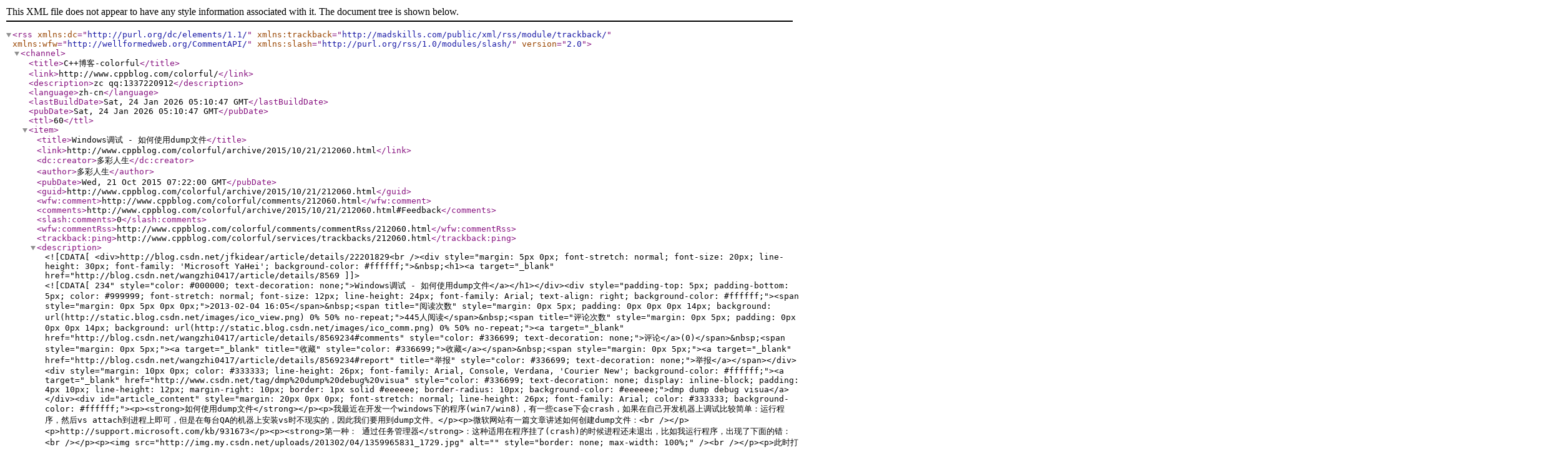

--- FILE ---
content_type: text/xml
request_url: http://www.cppblog.com/colorful/rss.aspx
body_size: 28965
content:
<?xml version="1.0" encoding="utf-8" standalone="yes"?><rss version="2.0" xmlns:dc="http://purl.org/dc/elements/1.1/" xmlns:trackback="http://madskills.com/public/xml/rss/module/trackback/" xmlns:wfw="http://wellformedweb.org/CommentAPI/" xmlns:slash="http://purl.org/rss/1.0/modules/slash/"><channel><title>C++博客-colorful</title><link>http://www.cppblog.com/colorful/</link><description>zc qq:1337220912</description><language>zh-cn</language><lastBuildDate>Sat, 24 Jan 2026 05:10:47 GMT</lastBuildDate><pubDate>Sat, 24 Jan 2026 05:10:47 GMT</pubDate><ttl>60</ttl><item><title>Windows调试 - 如何使用dump文件</title><link>http://www.cppblog.com/colorful/archive/2015/10/21/212060.html</link><dc:creator>多彩人生</dc:creator><author>多彩人生</author><pubDate>Wed, 21 Oct 2015 07:22:00 GMT</pubDate><guid>http://www.cppblog.com/colorful/archive/2015/10/21/212060.html</guid><wfw:comment>http://www.cppblog.com/colorful/comments/212060.html</wfw:comment><comments>http://www.cppblog.com/colorful/archive/2015/10/21/212060.html#Feedback</comments><slash:comments>0</slash:comments><wfw:commentRss>http://www.cppblog.com/colorful/comments/commentRss/212060.html</wfw:commentRss><trackback:ping>http://www.cppblog.com/colorful/services/trackbacks/212060.html</trackback:ping><description><![CDATA[<div>http://blog.csdn.net/jfkidear/article/details/22201829<br /><div style="margin: 5px 0px; font-stretch: normal; font-size: 20px; line-height: 30px; font-family: 'Microsoft YaHei'; background-color: #ffffff;">&nbsp;<h1><a target="_blank" href="http://blog.csdn.net/wangzhi0417/article/details/8569234" style="color: #000000; text-decoration: none;">Windows调试 - 如何使用dump文件</a></h1></div><div style="padding-top: 5px; padding-bottom: 5px; color: #999999; font-stretch: normal; font-size: 12px; line-height: 24px; font-family: Arial; text-align: right; background-color: #ffffff;"><span style="margin: 0px 5px 0px 0px;">2013-02-04 16:05</span>&nbsp;<span title="阅读次数" style="margin: 0px 5px; padding: 0px 0px 0px 14px; background: url(http://static.blog.csdn.net/images/ico_view.png) 0% 50% no-repeat;">445人阅读</span>&nbsp;<span title="评论次数" style="margin: 0px 5px; padding: 0px 0px 0px 14px; background: url(http://static.blog.csdn.net/images/ico_comm.png) 0% 50% no-repeat;"><a target="_blank" href="http://blog.csdn.net/wangzhi0417/article/details/8569234#comments" style="color: #336699; text-decoration: none;">评论</a>(0)</span>&nbsp;<span style="margin: 0px 5px;"><a target="_blank" title="收藏" style="color: #336699;">收藏</a></span>&nbsp;<span style="margin: 0px 5px;"><a target="_blank" href="http://blog.csdn.net/wangzhi0417/article/details/8569234#report" title="举报" style="color: #336699; text-decoration: none;">举报</a></span></div><div style="margin: 10px 0px; color: #333333; line-height: 26px; font-family: Arial, Console, Verdana, 'Courier New'; background-color: #ffffff;"><a target="_blank" href="http://www.csdn.net/tag/dmp%20dump%20debug%20visua" style="color: #336699; text-decoration: none; display: inline-block; padding: 4px 10px; line-height: 12px; margin-right: 10px; border: 1px solid #eeeeee; border-radius: 10px; background-color: #eeeeee;">dmp dump debug visua</a></div><div id="article_content" style="margin: 20px 0px 0px; font-stretch: normal; line-height: 26px; font-family: Arial; color: #333333; background-color: #ffffff;"><p><strong>如何使用dump文件</strong></p><p>我最近在开发一个windows下的程序(win7/win8)，有一些case下会crash，如果在自己开发机器上调试比较简单：运行程序，然后vs attach到进程上即可，但是在每台QA的机器上安装vs时不现实的，因此我们要用到dump文件。</p><p>微软网站有一篇文章讲述如何创建dump文件：<br /></p><p>http://support.microsoft.com/kb/931673</p><p><strong>第一种： 通过任务管理器</strong>：这种适用在程序挂了(crash)的时候进程还未退出，比如我运行程序，出现了下面的错：<br /></p><p><img src="http://img.my.csdn.net/uploads/201302/04/1359965831_1729.jpg" alt="" style="border: none; max-width: 100%;" /><br /></p><p>此时打开任务管理器，右击相应进程，点击"Create Dump File&#8220;：<br /></p><p><img src="http://img.my.csdn.net/uploads/201302/04/1359965880_4133.jpg" alt="" style="border: none; max-width: 100%;" /><br /></p><p>一会创建完成：<br /></p><p><img src="http://img.my.csdn.net/uploads/201302/04/1359965880_5630.jpg" alt="" style="border: none; max-width: 100%;" /><br /></p><p>然后把这个DMP文件拷到开发机器上，用VS打开： 会出现下面的界面，要想知道发生错误时候的调用栈，需要设置symbol的路径，点击&#8221;Set Symbol Paths&#8220;：<br /></p><p><img src="http://img.my.csdn.net/uploads/201302/04/1359965880_3656.jpg" alt="" height="364" width="859" style="border: none; max-width: 100%;" /><br /></p><p>注意这个pdb要对应于crash的exe，否则调用栈没法显示：</p><p><img src="http://img.my.csdn.net/uploads/201302/04/1359965881_7214.jpg" alt="" style="border: none; max-width: 100%;" /><br /></p><p>设置完成后，点击&#8221;Debug with Native Only&#8220; 你就可以看到调用栈了。</p><p><br /></p><p><strong>第二种： 改注册表</strong></p><p>如果程序crash的时候没有框蹦出来，可以通过改注册表的设置让操作系统在程序crash的时候自动生成dump，并放到特定的目录下</p><p>&nbsp;</p><div bg_plain"="" style="width: 687.046875px;"><div><div><strong>[plain]</strong>&nbsp;<a target="_blank" href="http://blog.csdn.net/wangzhi0417/article/details/8569234#" title="view plain" style="padding: 1px; display: inline-block; width: 16px; height: 16px; text-indent: -2000px; background-image: url(http://static.blog.csdn.net/scripts/SyntaxHighlighter/styles/images/default/ico_plain.gif); background-position: 0% 0%; background-repeat: no-repeat;">view plain</a><a target="_blank" href="http://blog.csdn.net/wangzhi0417/article/details/8569234#" title="copy" style="padding: 1px; display: inline-block; width: 16px; height: 16px; text-indent: -2000px; background-image: url(http://static.blog.csdn.net/scripts/SyntaxHighlighter/styles/images/default/ico_copy.gif); background-position: 0% 0%; background-repeat: no-repeat;">copy</a><div style="position: absolute; left: 568px; top: 2900px; width: 18px; height: 18px; z-index: 99;"></div><div style="position: absolute; left: 548px; top: 2975px; width: 18px; height: 18px; z-index: 99;"></div></div></div><ol start="1"><li style="line-height: 18px;">HKEY_LOCAL_MACHINE\SOFTWARE\Microsoft\Windows\Windows&nbsp;Error&nbsp;Reporting\LocalDumps&nbsp;&nbsp;</li><li style="line-height: 18px;">Value&nbsp;Name&nbsp;=&nbsp;DumpType&nbsp;&nbsp;</li><li style="line-height: 18px;">Data&nbsp;type:&nbsp;REG_DWORD&nbsp;&nbsp;</li><li style="line-height: 18px;">Value&nbsp;Data&nbsp;=&nbsp;1&nbsp;&nbsp;</li></ol></div><br />其中Value Data=1代表的含义是：<p>&nbsp;</p><p>&nbsp;</p><div bg_plain"="" style="width: 687.046875px;"><div><div><strong>[plain]</strong>&nbsp;<a target="_blank" href="http://blog.csdn.net/wangzhi0417/article/details/8569234#" title="view plain" style="padding: 1px; display: inline-block; width: 16px; height: 16px; text-indent: -2000px; background-image: url(http://static.blog.csdn.net/scripts/SyntaxHighlighter/styles/images/default/ico_plain.gif); background-position: 0% 0%; background-repeat: no-repeat;">view plain</a><a target="_blank" href="http://blog.csdn.net/wangzhi0417/article/details/8569234#" title="copy" style="padding: 1px; display: inline-block; width: 16px; height: 16px; text-indent: -2000px; background-image: url(http://static.blog.csdn.net/scripts/SyntaxHighlighter/styles/images/default/ico_copy.gif); background-position: 0% 0%; background-repeat: no-repeat;">copy</a><div style="position: absolute; left: 568px; top: 3093px; width: 18px; height: 18px; z-index: 99;"></div><div style="position: absolute; left: 548px; top: 3168px; width: 18px; height: 18px; z-index: 99;"></div></div></div><ol start="1"><li style="line-height: 18px;">0&nbsp;=&nbsp;Create&nbsp;a&nbsp;custom&nbsp;dump&nbsp;&nbsp;</li><li style="line-height: 18px;">1&nbsp;=&nbsp;Mini&nbsp;dump&nbsp;&nbsp;</li><li style="line-height: 18px;">2&nbsp;=&nbsp;Full&nbsp;dump&nbsp;&nbsp;</li></ol></div><br />设置完成后，crash发生时，操作系统生成dump，路径在%LOCALAPPDATA%\CrashDumps下，详细可以参考：<p>&nbsp;</p><p>http://msdn.microsoft.com/en-us/library/bb787181%28v=VS.85%29.aspx</p><p>（完）</p></div></div><img src ="http://www.cppblog.com/colorful/aggbug/212060.html" width = "1" height = "1" /><br><br><div align=right><a style="text-decoration:none;" href="http://www.cppblog.com/colorful/" target="_blank">多彩人生</a> 2015-10-21 15:22 <a href="http://www.cppblog.com/colorful/archive/2015/10/21/212060.html#Feedback" target="_blank" style="text-decoration:none;">发表评论</a></div>]]></description></item><item><title>STL的remove函数和list的remove成员函数</title><link>http://www.cppblog.com/colorful/archive/2015/10/14/212010.html</link><dc:creator>多彩人生</dc:creator><author>多彩人生</author><pubDate>Wed, 14 Oct 2015 07:50:00 GMT</pubDate><guid>http://www.cppblog.com/colorful/archive/2015/10/14/212010.html</guid><wfw:comment>http://www.cppblog.com/colorful/comments/212010.html</wfw:comment><comments>http://www.cppblog.com/colorful/archive/2015/10/14/212010.html#Feedback</comments><slash:comments>1</slash:comments><wfw:commentRss>http://www.cppblog.com/colorful/comments/commentRss/212010.html</wfw:commentRss><trackback:ping>http://www.cppblog.com/colorful/services/trackbacks/212010.html</trackback:ping><description><![CDATA[<div>http://www.cnblogs.com/kinuxroot/archive/2013/01/25/stl_remove_problem.html<br /><br /><div id="cnblogs_post_body" style="margin-bottom: 20px; word-break: break-word; font-family: Verdana, Geneva, Arial, Helvetica, sans-serif; font-size: 13px; line-height: 20.7999992370605px;"><p style="margin-top: 10px; margin-bottom: 10px;">今天看书刚刚看的，就记录下来吧。这可能是老生常谈了，权且作为一个警醒的例子吧。</p><p style="margin-top: 10px; margin-bottom: 10px;">大家都知道STL有两个非常重要的组成部分，容器和算法。</p><p style="margin-top: 10px; margin-bottom: 10px;">算法就是一个个的函数，通过迭代器和容器关联在一起，完成一些工作。</p><p style="margin-top: 10px; margin-bottom: 10px;">算法和容器的分离为程序设计提供了很大的灵活性，但是也带来了一些负面效果，下面我讲的这个问题就是一个例子。</p><p style="margin-top: 10px; margin-bottom: 10px;">STL的算法里有一个remove函数，而list自身也有一个remove函数，功能都是一样的，移除某一个元素，那我们应该使用哪一个呢？</p><p style="margin-top: 10px; margin-bottom: 10px;">看一下下面这段程序</p><div style="margin: 5px 0px; font-size: 12px !important;"><div style="margin-top: 5px;"><span style="padding-right: 5px; line-height: 1.5 !important;"><a title="复制代码" style="color: #075db3; text-decoration: underline; border: none !important;"><img src="http://common.cnblogs.com/images/copycode.gif" alt="复制代码" style="border: none !important;" /></a></span></div><pre style="margin-top: 0px; margin-bottom: 0px; white-space: pre-wrap; word-wrap: break-word; font-family: 'Courier New' !important;"><span style="color: #008080; line-height: 1.5 !important;"> 1</span>     list&lt;<span style="color: #0000ff; line-height: 1.5 !important;">int</span>&gt;<span style="line-height: 1.5 !important;"> numbers; </span><span style="color: #008080; line-height: 1.5 !important;"> 2</span>  <span style="color: #008080; line-height: 1.5 !important;"> 3</span>     <span style="color: #0000ff; line-height: 1.5 !important;">for</span> ( <span style="color: #0000ff; line-height: 1.5 !important;">int</span> number = <span style="color: #800080; line-height: 1.5 !important;">0</span>; number &lt;= <span style="color: #800080; line-height: 1.5 !important;">6</span>; number ++<span style="line-height: 1.5 !important;"> ) { </span><span style="color: #008080; line-height: 1.5 !important;"> 4</span> <span style="line-height: 1.5 !important;">        numbers.push_front(number); </span><span style="color: #008080; line-height: 1.5 !important;"> 5</span> <span style="line-height: 1.5 !important;">        numbers.push_back(number); </span><span style="color: #008080; line-height: 1.5 !important;"> 6</span> <span style="line-height: 1.5 !important;">    } </span><span style="color: #008080; line-height: 1.5 !important;"> 7</span>  <span style="color: #008080; line-height: 1.5 !important;"> 8</span> <span style="line-height: 1.5 !important;">    copy(numbers.begin(), numbers.end(), </span><span style="color: #008080; line-height: 1.5 !important;"> 9</span>             ostream_iterator&lt;<span style="color: #0000ff; line-height: 1.5 !important;">int</span>&gt;(cout, <span style="color: #800000; line-height: 1.5 !important;">"</span> <span style="color: #800000; line-height: 1.5 !important;">"</span><span style="line-height: 1.5 !important;">)); </span><span style="color: #008080; line-height: 1.5 !important;">10</span>     cout &lt;&lt;<span style="line-height: 1.5 !important;"> endl; </span><span style="color: #008080; line-height: 1.5 !important;">11</span>  <span style="color: #008080; line-height: 1.5 !important;">12</span>     <span style="color: #008000; line-height: 1.5 !important;">//</span><span style="color: #008000; line-height: 1.5 !important;"> remove algorithm will remove element but not erase the element from container </span><span style="color: #008080; line-height: 1.5 !important;">13</span>     <span style="color: #008000; line-height: 1.5 !important;">//</span><span style="color: #008000; line-height: 1.5 !important;"> it will return the logical desination of container</span> <span style="color: #008080; line-height: 1.5 !important;">14</span>     list&lt;<span style="color: #0000ff; line-height: 1.5 !important;">int</span>&gt;::iterator endOfNumbers = remove(numbers.begin(), numbers.end(), <span style="color: #800080; line-height: 1.5 !important;">3</span><span style="line-height: 1.5 !important;">); </span><span style="color: #008080; line-height: 1.5 !important;">15</span>  <span style="color: #008080; line-height: 1.5 !important;">16</span> <span style="line-height: 1.5 !important;">    copy(numbers.begin(), numbers.end(), </span><span style="color: #008080; line-height: 1.5 !important;">17</span>             ostream_iterator&lt;<span style="color: #0000ff; line-height: 1.5 !important;">int</span>&gt;(cout, <span style="color: #800000; line-height: 1.5 !important;">"</span> <span style="color: #800000; line-height: 1.5 !important;">"</span><span style="line-height: 1.5 !important;">)); </span><span style="color: #008080; line-height: 1.5 !important;">18</span>     cout &lt;&lt; endl;</pre><div style="margin-top: 5px;"><span style="padding-right: 5px; line-height: 1.5 !important;"><a title="复制代码" style="color: #075db3; text-decoration: underline; border: none !important;"><img src="http://common.cnblogs.com/images/copycode.gif" alt="复制代码" style="border: none !important;" /></a></span></div></div><p style="margin-top: 10px; margin-bottom: 10px;">输出是什么呢？</p><p style="margin-top: 10px; margin-bottom: 10px;">第一行肯定是6 5 4 3 2 1 0 0 1 2 3 4 5 6，那么第二行会输出什么？</p><p style="margin-top: 10px; margin-bottom: 10px;">如果是没有仔细看过STL的人肯定会认为remove(number.begin(), numbers.end(), 3)会移除所有值为3的元素。所以输出是：6 5 4 2 1 0 0 1 2 4 5 6。</p><p style="margin-top: 10px; margin-bottom: 10px;">但是，我们看一下它真正的输出：</p><p style="margin-top: 10px; margin-bottom: 10px;">6 5 4 2 1 0 0 1 2 4 5 6 5 6</p><p style="margin-top: 10px; margin-bottom: 10px;">你可能会非常惊讶，为什么最后会多出5和6两个数呢？</p><p style="margin-top: 10px; margin-bottom: 10px;">我们来讲一下remove算法的原理。</p><p style="margin-top: 10px; margin-bottom: 10px;">remove算法工作时<strong>并不是直接把元素删除，而是用后面的元素替代前面的元素</strong>，也即是说如果我对1234这个序列remove 2，返回的序列是 1344（3被复制到2的位置，4被复制到3的位置）。</p><p style="margin-top: 10px; margin-bottom: 10px;">这样上面的例子就好解释了，那两个3的元素并没有被移除，而是<strong>用后面的元素覆盖了前面的元素</strong>。多出的那两个数没有被移除掉而已。</p><p style="margin-top: 10px; margin-bottom: 10px;">那么我们应该如何真正完成移除呢？remove函数会返回一个迭代器，那个迭代器是这个序列的逻辑终点，也即是我代码里的endOfNumbers，它指向倒数第二个5上。</p><p style="margin-top: 10px; margin-bottom: 10px;">于是我们要利用list的erase函数完成元素移除</p><div style="margin: 5px 0px; font-size: 12px !important;"><pre style="margin-top: 0px; margin-bottom: 0px; white-space: pre-wrap; word-wrap: break-word; font-family: 'Courier New' !important;">numbers.erase(endOfNumbers, numbers.end());</pre></div><p style="margin-top: 10px; margin-bottom: 10px;">这样我们就完成了我们的工作，稍稍有点曲折&#8230;&#8230;</p><p style="margin-top: 10px; margin-bottom: 10px;">其实我们可以把这两步放在一起，比如如果我想接着移除所有值为2的元素</p><div style="margin: 5px 0px; font-size: 12px !important;"><pre style="margin-top: 0px; margin-bottom: 0px; white-space: pre-wrap; word-wrap: break-word; font-family: 'Courier New' !important;">numbers.erase(remove(numbers.begin(), numbers.end(), <span style="color: #800080; line-height: 1.5 !important;">2</span>), numbers.end());</pre></div><p style="margin-top: 10px; margin-bottom: 10px;">这样我们就可以一步到位了。</p><p style="margin-top: 10px; margin-bottom: 10px;">但是这样好么？</p><p style="margin-top: 10px; margin-bottom: 10px;">不好。</p><p style="margin-top: 10px; margin-bottom: 10px;">大家会发现，remove函数的原理是复制而不是指针的移动（因为函数操纵的是迭代器，而C++的迭代器没有定义删除操作），这样会带来一个问题：我们使用list是因为它的修改的效率非常高，改变一下指针就可以了。而这里我们复制了元素，如果在vector中，可能还是高效的，因为vector无论如何都要复制，而对于list就不是如此了，<strong>会极度降低我们的效率。</strong></p><p style="margin-top: 10px; margin-bottom: 10px;">那我们怎么办呢？</p><p style="margin-top: 10px; margin-bottom: 10px;">答案是使用list自己的remove函数</p><div style="margin: 5px 0px; font-size: 12px !important;"><pre style="margin-top: 0px; margin-bottom: 0px; white-space: pre-wrap; word-wrap: break-word; font-family: 'Courier New' !important;">numbers.remove(<span style="color: #800080; line-height: 1.5 !important;">1</span>);</pre></div><p style="margin-top: 10px; margin-bottom: 10px;">我们可以这样删除所有值为1的元素。</p><p style="margin-top: 10px; margin-bottom: 10px;">也即是说，如果要删除list中的元素，<strong>我们应该使用list的remove成员函数，而不是remove算法</strong>！</p><p style="margin-top: 10px; margin-bottom: 10px;"><strong>小结</strong></p><p style="margin-top: 10px; margin-bottom: 10px;">我们都知道，STL是一个效率、复用性、灵活性折衷的产物，其中效率至关重要，所以STL已经禁止了一些效率低的操作（比如list的随机访问），而鼓励你去使用其它的容器。</p><p style="margin-top: 10px; margin-bottom: 10px;">但是，<strong>在算法中，为了灵活性，STL还是会牺牲一些东西</strong>，比如我们这个例子。</p><p style="margin-top: 10px; margin-bottom: 10px;">个人觉得，STL作为C++标准库的一个组成部分，特点和C++本身一模一样，强大而复杂，有些地方难以理解，很多细节需要学习注意，我们要学会避免陷入某些陷阱之中，比如这个例子就是一个效率陷阱。</p><p style="margin-top: 10px; margin-bottom: 10px;">其它更多的陷阱是错误处理方面的，STL本身并没有规定过多的错误处理，大部分的错误处理都交给了我们，理由很简单：<strong>性能至上</strong>，如果一个东西自身没有错误检查，我们可以包装一个带错误检查的类；但是如果这个东西自身就带了错误检查，那么我们就没有任何方法提升它的效率了。这也是很多C和C++库的设计原则。</p><p style="margin-top: 10px; margin-bottom: 10px;">所以，<strong>很多时候，需要我们深入细节</strong>，然后再决定到底怎么做。因为C++就是如此：有很多路可以走，需要我们自己选择最好的一条路。</p></div><div style="clear: both; font-family: Verdana, Geneva, Arial, Helvetica, sans-serif; font-size: 13px; line-height: 20.7999992370605px;"></div><div id="blog_post_info_block" style="margin-top: 20px; font-family: Verdana, Geneva, Arial, Helvetica, sans-serif; font-size: 13px; line-height: 20.7999992370605px;"><div id="BlogPostCategory" style="margin-bottom: 10px;">分类:&nbsp;<a href="http://www.cnblogs.com/kinuxroot/category/448779.html" style="color: #075db3;">C++</a></div></div></div><img src ="http://www.cppblog.com/colorful/aggbug/212010.html" width = "1" height = "1" /><br><br><div align=right><a style="text-decoration:none;" href="http://www.cppblog.com/colorful/" target="_blank">多彩人生</a> 2015-10-14 15:50 <a href="http://www.cppblog.com/colorful/archive/2015/10/14/212010.html#Feedback" target="_blank" style="text-decoration:none;">发表评论</a></div>]]></description></item><item><title>C++ 11 Lambda表达式</title><link>http://www.cppblog.com/colorful/archive/2015/04/21/210407.html</link><dc:creator>多彩人生</dc:creator><author>多彩人生</author><pubDate>Tue, 21 Apr 2015 02:39:00 GMT</pubDate><guid>http://www.cppblog.com/colorful/archive/2015/04/21/210407.html</guid><wfw:comment>http://www.cppblog.com/colorful/comments/210407.html</wfw:comment><comments>http://www.cppblog.com/colorful/archive/2015/04/21/210407.html#Feedback</comments><slash:comments>0</slash:comments><wfw:commentRss>http://www.cppblog.com/colorful/comments/commentRss/210407.html</wfw:commentRss><trackback:ping>http://www.cppblog.com/colorful/services/trackbacks/210407.html</trackback:ping><description><![CDATA[<div>http://www.cnblogs.com/hujian/archive/2012/02/14/2350306.html</div><div>C++ 11中的Lambda表达式用于定义并创建匿名的函数对象，以简化编程工作。Lambda的语法形式如下：<br />&nbsp;&nbsp;&nbsp;&nbsp;&nbsp;&nbsp;&nbsp;&nbsp;&nbsp;&nbsp;&nbsp;&nbsp;&nbsp; <span style="background-color: yellow">[函数对象参数] (操作符重载函数参数) mutable或exception声明 -&gt;返回值类型 {函数体}</span><br />&nbsp;&nbsp;&nbsp;&nbsp;&nbsp; 可以看到，Lambda主要分为五个部分：[函数对象参数]、(操作符重载函数参数)、mutable或exception声明、-&gt;返回值类型、{函数体}。下面分别进行介绍。<br />&nbsp;&nbsp;&nbsp;&nbsp;&nbsp;   一、[函数对象参数]，标识一个Lambda的开始，这部分必须存在，不能省略。函数对象参数是传递给编译器自动生成的函数对象类的构造函数的。函数对象 参数只能使用那些到定义Lambda为止时Lambda所在作用范围内可见的局部变量（包括Lambda所在类的this）。函数对象参数有以下形式：<br />&nbsp;&nbsp;&nbsp;&nbsp;&nbsp;&nbsp;&nbsp;&nbsp;&nbsp;&nbsp; 1、空。没有使用任何函数对象参数。<br />&nbsp;&nbsp;&nbsp;&nbsp;&nbsp;&nbsp;&nbsp;&nbsp;&nbsp;&nbsp; 2、=。函数体内可以使用Lambda所在作用范围内所有可见的局部变量（包括Lambda所在类的this），并且是值传递方式（相当于编译器自动为我们按值传递了所有局部变量）。<br />&nbsp;&nbsp;&nbsp;&nbsp;&nbsp;&nbsp;&nbsp;&nbsp;&nbsp;&nbsp; 3、&amp;。函数体内可以使用Lambda所在作用范围内所有可见的局部变量（包括Lambda所在类的this），并且是引用传递方式（相当于编译器自动为我们按引用传递了所有局部变量）。<br />&nbsp;&nbsp;&nbsp;&nbsp;&nbsp;&nbsp;&nbsp;&nbsp;&nbsp;&nbsp; 4、this。函数体内可以使用Lambda所在类中的成员变量。<br />&nbsp;&nbsp;&nbsp;&nbsp;&nbsp;&nbsp;&nbsp;&nbsp;&nbsp;&nbsp; 5、a。将a按值进行传递。按值进行传递时，函数体内不能修改传递进来的a的拷贝，因为默认情况下函数是const的。要修改传递进来的a的拷贝，可以添加mutable修饰符。<br />&nbsp;&nbsp;&nbsp;&nbsp;&nbsp;&nbsp;&nbsp;&nbsp;&nbsp;&nbsp; 6、&amp;a。将a按引用进行传递。<br />&nbsp;&nbsp;&nbsp;&nbsp;&nbsp;&nbsp;&nbsp;&nbsp;&nbsp;&nbsp; 7、a, &amp;b。将a按值进行传递，b按引用进行传递。<br />&nbsp;&nbsp;&nbsp;&nbsp;&nbsp;&nbsp;&nbsp;&nbsp;&nbsp;&nbsp; 8、=，&amp;a, &amp;b。除a和b按引用进行传递外，其他参数都按值进行传递。<br />&nbsp;&nbsp;&nbsp;&nbsp;&nbsp;&nbsp;&nbsp;&nbsp;&nbsp;&nbsp; 9、&amp;, a, b。除a和b按值进行传递外，其他参数都按引用进行传递。<br />&nbsp;&nbsp;&nbsp;&nbsp;&nbsp; 二、(操作符重载函数参数)，标识重载的()操作符的参数，没有参数时，这部分可以省略。参数可以通过按值（如：(a,b)）和按引用（如：(&amp;a,&amp;b)）两种方式进行传递。<br />&nbsp;&nbsp;&nbsp;&nbsp;&nbsp;   三、mutable或exception声明，这部分可以省略。按值传递函数对象参数时，加上mutable修饰符后，可以修改按值传递进来的拷贝（注意 是能修改拷贝，而不是值本身）。exception声明用于指定函数抛出的异常，如抛出整数类型的异常，可以使用throw(int)。<br />&nbsp;&nbsp;&nbsp;&nbsp;&nbsp; 四、-&gt;返回值类型，标识函数返回值的类型，当返回值为void，或者函数体中只有一处return的地方（此时编译器可以自动推断出返回值类型）时，这部分可以省略。<br />&nbsp;&nbsp;&nbsp;&nbsp;&nbsp; 五、{函数体}，标识函数的实现，这部分不能省略，但函数体可以为空。<br />&nbsp;&nbsp;&nbsp;&nbsp;&nbsp; 下面给出了一段示例代码，用于演示上述提到的各种情况，代码中有简单的注释可作为参考。 <div><div><a title="复制代码"><img src="http://common.cnblogs.com/images/copycode.gif" alt="复制代码" /></a></div> <div><span style="color: #0000ff">class</span>&nbsp;CTest<br />{<br /><span style="color: #0000ff">public</span>:<br />&nbsp;CTest()&nbsp;:&nbsp;m_nData(<span style="color: #800080">20</span>)&nbsp;{&nbsp;NULL;&nbsp;}<br />&nbsp;<span style="color: #0000ff">void</span>&nbsp;TestLambda()<br />&nbsp;{<br />&nbsp;&nbsp;vector&lt;<span style="color: #0000ff">int</span>&gt;&nbsp;vctTemp;<br />&nbsp;&nbsp;vctTemp.push_back(<span style="color: #800080">1</span>);<br />&nbsp;&nbsp;vctTemp.push_back(<span style="color: #800080">2</span>);<br /><br />&nbsp;&nbsp;<span style="color: #008000">//</span><span style="color: #008000">&nbsp;无函数对象参数，输出：1&nbsp;2</span><span style="color: #008000"><br /></span>&nbsp;&nbsp;{<br />&nbsp;&nbsp;&nbsp;for_each(vctTemp.begin(),&nbsp;vctTemp.end(),&nbsp;[](<span style="color: #0000ff">int</span>&nbsp;v){&nbsp;cout&nbsp;&lt;&lt;&nbsp;v&nbsp;&lt;&lt;&nbsp;endl;&nbsp;});<br />&nbsp;&nbsp;}<br /><br />&nbsp;&nbsp;<span style="color: #008000">//</span><span style="color: #008000">&nbsp;以值方式传递作用域内所有可见的局部变量（包括this），输出：11&nbsp;12</span><span style="color: #008000"><br /></span>&nbsp;&nbsp;{<br />&nbsp;&nbsp;&nbsp;<span style="color: #0000ff">int</span>&nbsp;a&nbsp;=&nbsp;<span style="color: #800080">10</span>;<br />&nbsp;&nbsp;&nbsp;for_each(vctTemp.begin(),&nbsp;vctTemp.end(),&nbsp;[=](<span style="color: #0000ff">int</span>&nbsp;v){&nbsp;cout&nbsp;&lt;&lt;&nbsp;v+a&nbsp;&lt;&lt;&nbsp;endl;&nbsp;});<br />&nbsp;&nbsp;}<br /><br />&nbsp;&nbsp;<span style="color: #008000">//</span><span style="color: #008000">&nbsp;以引用方式传递作用域内所有可见的局部变量（包括this），输出：11&nbsp;13&nbsp;12</span><span style="color: #008000"><br /></span>&nbsp;&nbsp;{<br />&nbsp;&nbsp;&nbsp;<span style="color: #0000ff">int</span>&nbsp;a&nbsp;=&nbsp;<span style="color: #800080">10</span>;<br />&nbsp;&nbsp;&nbsp;for_each(vctTemp.begin(),&nbsp;vctTemp.end(),&nbsp;[&amp;](<span style="color: #0000ff">int</span>&nbsp;v)mutable{&nbsp;cout&nbsp;&lt;&lt;&nbsp;v+a&nbsp;&lt;&lt;&nbsp;endl;&nbsp;a++;&nbsp;});<br />&nbsp;&nbsp;&nbsp;cout&nbsp;&lt;&lt;&nbsp;a&nbsp;&lt;&lt;&nbsp;endl;<br />&nbsp;&nbsp;}<br /><br />&nbsp;&nbsp;<span style="color: #008000">//</span><span style="color: #008000">&nbsp;以值方式传递局部变量a，输出：11&nbsp;13&nbsp;10</span><span style="color: #008000"><br /></span>&nbsp;&nbsp;{<br />&nbsp;&nbsp;&nbsp;<span style="color: #0000ff">int</span>&nbsp;a&nbsp;=&nbsp;<span style="color: #800080">10</span>;<br />&nbsp;&nbsp;&nbsp;for_each(vctTemp.begin(),&nbsp;vctTemp.end(),&nbsp;[a](<span style="color: #0000ff">int</span>&nbsp;v)mutable{&nbsp;cout&nbsp;&lt;&lt;&nbsp;v+a&nbsp;&lt;&lt;&nbsp;endl;&nbsp;a++;&nbsp;});<br />&nbsp;&nbsp;&nbsp;cout&nbsp;&lt;&lt;&nbsp;a&nbsp;&lt;&lt;&nbsp;endl;<br />&nbsp;&nbsp;}<br /><br />&nbsp;&nbsp;<span style="color: #008000">//</span><span style="color: #008000">&nbsp;以引用方式传递局部变量a，输出：11&nbsp;13&nbsp;12</span><span style="color: #008000"><br /></span>&nbsp;&nbsp;{<br />&nbsp;&nbsp;&nbsp;<span style="color: #0000ff">int</span>&nbsp;a&nbsp;=&nbsp;<span style="color: #800080">10</span>;<br />&nbsp;&nbsp;&nbsp;for_each(vctTemp.begin(),&nbsp;vctTemp.end(),&nbsp;[&amp;a](<span style="color: #0000ff">int</span>&nbsp;v){&nbsp;cout&nbsp;&lt;&lt;&nbsp;v+a&nbsp;&lt;&lt;&nbsp;endl;&nbsp;a++;&nbsp;});<br />&nbsp;&nbsp;&nbsp;cout&nbsp;&lt;&lt;&nbsp;a&nbsp;&lt;&lt;&nbsp;endl;<br />&nbsp;&nbsp;}<br /><br />&nbsp;&nbsp;<span style="color: #008000">//</span><span style="color: #008000">&nbsp;传递this，输出：21&nbsp;22</span><span style="color: #008000"><br /></span>&nbsp;&nbsp;{<br />&nbsp;&nbsp;&nbsp;for_each(vctTemp.begin(),&nbsp;vctTemp.end(),&nbsp;[<span style="color: #0000ff">this</span>](<span style="color: #0000ff">int</span>&nbsp;v){&nbsp;cout&nbsp;&lt;&lt;&nbsp;v+m_nData&nbsp;&lt;&lt;&nbsp;endl;&nbsp;});<br />&nbsp;&nbsp;}<br /><br />&nbsp;&nbsp;<span style="color: #008000">//</span><span style="color: #008000">&nbsp;除b按引用传递外，其他均按值传递，输出：11&nbsp;12&nbsp;17</span><span style="color: #008000"><br /></span>&nbsp;&nbsp;{<br />&nbsp;&nbsp;&nbsp;<span style="color: #0000ff">int</span>&nbsp;a&nbsp;=&nbsp;<span style="color: #800080">10</span>;<br />&nbsp;&nbsp;&nbsp;<span style="color: #0000ff">int</span>&nbsp;b&nbsp;=&nbsp;<span style="color: #800080">15</span>;<br />&nbsp;&nbsp;&nbsp;for_each(vctTemp.begin(),&nbsp;vctTemp.end(),&nbsp;[=,&nbsp;&amp;b](<span style="color: #0000ff">int</span>&nbsp;v){&nbsp;cout&nbsp;&lt;&lt;&nbsp;v+a&nbsp;&lt;&lt;&nbsp;endl;&nbsp;b++;&nbsp;});<br />&nbsp;&nbsp;&nbsp;cout&nbsp;&lt;&lt;&nbsp;b&nbsp;&lt;&lt;&nbsp;endl;<br />&nbsp;&nbsp;}<br /><br /><br />&nbsp;&nbsp;<span style="color: #008000">//</span><span style="color: #008000">&nbsp;操作符重载函数参数按引用传递，输出：2&nbsp;3</span><span style="color: #008000"><br /></span>&nbsp;&nbsp;{<br />&nbsp;&nbsp;&nbsp;for_each(vctTemp.begin(),&nbsp;vctTemp.end(),&nbsp;[](<span style="color: #0000ff">int</span>&nbsp;&amp;v){&nbsp;v++;&nbsp;});<br />&nbsp;&nbsp;&nbsp;for_each(vctTemp.begin(),&nbsp;vctTemp.end(),&nbsp;[](<span style="color: #0000ff">int</span>&nbsp;v){&nbsp;cout&nbsp;&lt;&lt;&nbsp;v&nbsp;&lt;&lt;&nbsp;endl;&nbsp;});<br />&nbsp;&nbsp;}<br /><br />&nbsp;&nbsp;<span style="color: #008000">//</span><span style="color: #008000">&nbsp;空的Lambda表达式</span><span style="color: #008000"><br /></span>&nbsp;&nbsp;{<br />&nbsp;&nbsp;&nbsp;[](){}();<br />&nbsp;&nbsp;&nbsp;[]{}();<br />&nbsp;&nbsp;}<br />&nbsp;}<br /><br /><span style="color: #0000ff">private</span>:<br />&nbsp;<span style="color: #0000ff">int</span>&nbsp;m_nData;<br />};</div><div><a title="复制代码"><img src="http://common.cnblogs.com/images/copycode.gif" alt="复制代码" /></a></div></div></div><img src ="http://www.cppblog.com/colorful/aggbug/210407.html" width = "1" height = "1" /><br><br><div align=right><a style="text-decoration:none;" href="http://www.cppblog.com/colorful/" target="_blank">多彩人生</a> 2015-04-21 10:39 <a href="http://www.cppblog.com/colorful/archive/2015/04/21/210407.html#Feedback" target="_blank" style="text-decoration:none;">发表评论</a></div>]]></description></item><item><title>qcjl lua project log</title><link>http://www.cppblog.com/colorful/archive/2015/03/01/209893.html</link><dc:creator>多彩人生</dc:creator><author>多彩人生</author><pubDate>Sun, 01 Mar 2015 03:55:00 GMT</pubDate><guid>http://www.cppblog.com/colorful/archive/2015/03/01/209893.html</guid><wfw:comment>http://www.cppblog.com/colorful/comments/209893.html</wfw:comment><comments>http://www.cppblog.com/colorful/archive/2015/03/01/209893.html#Feedback</comments><slash:comments>0</slash:comments><wfw:commentRss>http://www.cppblog.com/colorful/comments/commentRss/209893.html</wfw:commentRss><trackback:ping>http://www.cppblog.com/colorful/services/trackbacks/209893.html</trackback:ping><description><![CDATA[2015/3/1<br />protoc-gen-lua 生成的lua又发现新的问题, main function has more than 200 local variables问题，网上搜索了一下，有相应的解决方法，据说还会有一个新的问题出来：不能用 repeated submessage,&nbsp; 建议用云风的pbc. 所以方案改为用云风的pbc<img src ="http://www.cppblog.com/colorful/aggbug/209893.html" width = "1" height = "1" /><br><br><div align=right><a style="text-decoration:none;" href="http://www.cppblog.com/colorful/" target="_blank">多彩人生</a> 2015-03-01 11:55 <a href="http://www.cppblog.com/colorful/archive/2015/03/01/209893.html#Feedback" target="_blank" style="text-decoration:none;">发表评论</a></div>]]></description></item><item><title>cocos2dx lua protobuf</title><link>http://www.cppblog.com/colorful/archive/2015/02/12/209802.html</link><dc:creator>多彩人生</dc:creator><author>多彩人生</author><pubDate>Thu, 12 Feb 2015 03:42:00 GMT</pubDate><guid>http://www.cppblog.com/colorful/archive/2015/02/12/209802.html</guid><wfw:comment>http://www.cppblog.com/colorful/comments/209802.html</wfw:comment><comments>http://www.cppblog.com/colorful/archive/2015/02/12/209802.html#Feedback</comments><slash:comments>0</slash:comments><wfw:commentRss>http://www.cppblog.com/colorful/comments/commentRss/209802.html</wfw:commentRss><trackback:ping>http://www.cppblog.com/colorful/services/trackbacks/209802.html</trackback:ping><description><![CDATA[<div><div>http://blog.csdn.net/weyson/article/details/17024325</div><div>http://www.cppblog.com/colorful/archive/2015/01/17/209557.html</div><div>http://blog.csdn.net/w00w12l/article/details/39316321</div><br />protoc-gen-lua下载地址: <em><strong><a href="https://github.com/sean-lin/protoc-gen-lua" target="_blank"><span style="color:#0000FF;"></span></a></strong><a href="https://github.com/sean-lin/protoc-gen-lua" target="_blank"><span style="color:#0000FF;"></span></a></em><a href="https://github.com/sean-lin/protoc-gen-lua" target="_blank"><span style="color: #0000ff;">https://github.com/sean-lin/protoc-gen-lua</span></a><br /><br />1/ 先到protobuf的python目录下执行<br />&nbsp;&nbsp;&nbsp; python setup.py build<br />&nbsp;&nbsp;&nbsp; python setup.py install<br /><br />2/ 在protoc-gen-lua的plugin目录中新建protoc-gen-lua.bat, 内容如下:<br />@python 目录\protoc-gen-lua\plugin\protoc-gen-lua<br /><br />3/ 用protoc把proto文件生成lua文件<br />&nbsp; protoc --lua_out=./ --plugin=protoc-gen-lua="目录\protoc-gen-lua.bat"&nbsp; test.proto<br /><br />4/ 将protoc-gen-lua/protobuf下的pb.c 放到工程的Classes下, 并加入到c++工程中<br /><br />5/ 将protoc-gen-lua/protobuf上的所有lua文件放到工程的src目录(lua目录)下<br /><br />6/ AppDelegate.cpp 添加代码<br />extern "C"{<br />&nbsp;&nbsp;&nbsp; int luaopen_pb(lua_State* L);<br />}<br />在applicationDidFinishLaunching()中调用 luaopen_pb(state);<br /><br />---------------------------------------------------------------------------<br /><div>&nbsp;&nbsp;&nbsp; require "src/xy/person_pb" &nbsp;<br />&nbsp;&nbsp;&nbsp; local msg = person_pb.Person() &nbsp;<br />&nbsp;&nbsp;&nbsp; msg.id = 100&nbsp; &nbsp;<br />&nbsp;&nbsp;&nbsp; msg.name = "foo"&nbsp; &nbsp;<br />&nbsp;&nbsp;&nbsp; msg.email = "bar"&nbsp; &nbsp;<br /><br />&nbsp;&nbsp;&nbsp; local pb_data = msg:SerializeToString()&nbsp; -- Parse Example &nbsp;<br />&nbsp;&nbsp;&nbsp; print("create:", msg.id, msg.name, msg.email, pb_data) &nbsp;<br /><br /><br />&nbsp;&nbsp;&nbsp; local msg = person_pb.Person()&nbsp; &nbsp;<br />&nbsp;&nbsp;&nbsp; msg:ParseFromString(pb_data)&nbsp; &nbsp;<br />&nbsp;&nbsp;&nbsp; print("parser:", msg.id, msg.name, msg.email, pb_data)</div><br />---------------------------------------------------------------------------<br />移植到android 记得将pb.c添加到proj.android\jni\Android.mk中<br /><br />&nbsp;</div><img src ="http://www.cppblog.com/colorful/aggbug/209802.html" width = "1" height = "1" /><br><br><div align=right><a style="text-decoration:none;" href="http://www.cppblog.com/colorful/" target="_blank">多彩人生</a> 2015-02-12 11:42 <a href="http://www.cppblog.com/colorful/archive/2015/02/12/209802.html#Feedback" target="_blank" style="text-decoration:none;">发表评论</a></div>]]></description></item><item><title>error C2061: 语法错误: 标识符“wctomb”</title><link>http://www.cppblog.com/colorful/archive/2015/02/06/209754.html</link><dc:creator>多彩人生</dc:creator><author>多彩人生</author><pubDate>Fri, 06 Feb 2015 02:37:00 GMT</pubDate><guid>http://www.cppblog.com/colorful/archive/2015/02/06/209754.html</guid><wfw:comment>http://www.cppblog.com/colorful/comments/209754.html</wfw:comment><comments>http://www.cppblog.com/colorful/archive/2015/02/06/209754.html#Feedback</comments><slash:comments>0</slash:comments><wfw:commentRss>http://www.cppblog.com/colorful/comments/commentRss/209754.html</wfw:commentRss><trackback:ping>http://www.cppblog.com/colorful/services/trackbacks/209754.html</trackback:ping><description><![CDATA[<div>1&gt;&nbsp;&nbsp;pb.c<br /> 1&gt;e:\test003\test101\src\pb.c&nbsp;:&nbsp;warning&nbsp;C4819:&nbsp;该文件包含不能在当前代码页(936)中表示的字符。请将该文件保存为&nbsp;Unicode&nbsp;格式以防止数据丢失<br /> 1&gt;c:\program&nbsp;files&nbsp;(x86)\microsoft&nbsp;visual&nbsp;studio&nbsp;12.0\vc\include\cstdlib(18):&nbsp;error&nbsp;C2054:&nbsp;在&#8220;using&#8221;之后应输入&#8220;(&#8221;<br /> 1&gt;c:\program&nbsp;files&nbsp;(x86)\microsoft&nbsp;visual&nbsp;studio&nbsp;12.0\vc\include\cstdlib(18):&nbsp;error&nbsp;C2061:&nbsp;语法错误:&nbsp;标识符&#8220;using&#8221;<br /> 1&gt;c:\program&nbsp;files&nbsp;(x86)\microsoft&nbsp;visual&nbsp;studio&nbsp;12.0\vc\include\cstdlib(19):&nbsp;error&nbsp;C2061:&nbsp;语法错误:&nbsp;标识符&#8220;using&#8221;<br /> 1&gt;c:\program&nbsp;files&nbsp;(x86)\microsoft&nbsp;visual&nbsp;studio&nbsp;12.0\vc\include\cstdlib(19):&nbsp;error&nbsp;C2061:&nbsp;语法错误:&nbsp;标识符&#8220;abs&#8221;<br /> 1&gt;c:\program&nbsp;files&nbsp;(x86)\microsoft&nbsp;visual&nbsp;studio&nbsp;12.0\vc\include\cstdlib(19):&nbsp;error&nbsp;C2059:&nbsp;语法错误:&#8220;;&#8221;<br /> 1&gt;c:\program&nbsp;files&nbsp;(x86)\microsoft&nbsp;visual&nbsp;studio&nbsp;12.0\vc\include\cstdlib(19):&nbsp;error&nbsp;C2061:&nbsp;语法错误:&nbsp;标识符&#8220;atexit&#8221;<br /> 1&gt;c:\program&nbsp;files&nbsp;(x86)\microsoft&nbsp;visual&nbsp;studio&nbsp;12.0\vc\include\cstdlib(20):&nbsp;error&nbsp;C2061:&nbsp;语法错误:&nbsp;标识符&#8220;atof&#8221;<br /> 1&gt;c:\program&nbsp;files&nbsp;(x86)\microsoft&nbsp;visual&nbsp;studio&nbsp;12.0\vc\include\cstdlib(20):&nbsp;error&nbsp;C2059:&nbsp;语法错误:&#8220;;&#8221;<br /> 1&gt;c:\program&nbsp;files&nbsp;(x86)\microsoft&nbsp;visual&nbsp;studio&nbsp;12.0\vc\include\cstdlib(20):&nbsp;error&nbsp;C2061:&nbsp;语法错误:&nbsp;标识符&#8220;atoi&#8221;<br /> 1&gt;c:\program&nbsp;files&nbsp;(x86)\microsoft&nbsp;visual&nbsp;studio&nbsp;12.0\vc\include\cstdlib(20):&nbsp;error&nbsp;C2061:&nbsp;语法错误:&nbsp;标识符&#8220;atol&#8221;<br /> 1&gt;c:\program&nbsp;files&nbsp;(x86)\microsoft&nbsp;visual&nbsp;studio&nbsp;12.0\vc\include\cstdlib(21):&nbsp;error&nbsp;C2061:&nbsp;语法错误:&nbsp;标识符&#8220;bsearch&#8221;<br /> 1&gt;c:\program&nbsp;files&nbsp;(x86)\microsoft&nbsp;visual&nbsp;studio&nbsp;12.0\vc\include\cstdlib(21):&nbsp;error&nbsp;C2059:&nbsp;语法错误:&#8220;;&#8221;<br /> 1&gt;c:\program&nbsp;files&nbsp;(x86)\microsoft&nbsp;visual&nbsp;studio&nbsp;12.0\vc\include\cstdlib(21):&nbsp;error&nbsp;C2061:&nbsp;语法错误:&nbsp;标识符&#8220;calloc&#8221;<br /> 1&gt;c:\program&nbsp;files&nbsp;(x86)\microsoft&nbsp;visual&nbsp;studio&nbsp;12.0\vc\include\cstdlib(21):&nbsp;error&nbsp;C2061:&nbsp;语法错误:&nbsp;标识符&#8220;div&#8221;<br /> 1&gt;c:\program&nbsp;files&nbsp;(x86)\microsoft&nbsp;visual&nbsp;studio&nbsp;12.0\vc\include\cstdlib(22):&nbsp;error&nbsp;C2061:&nbsp;语法错误:&nbsp;标识符&#8220;exit&#8221;<br /> 1&gt;c:\program&nbsp;files&nbsp;(x86)\microsoft&nbsp;visual&nbsp;studio&nbsp;12.0\vc\include\cstdlib(22):&nbsp;error&nbsp;C2059:&nbsp;语法错误:&#8220;;&#8221;<br /> 1&gt;c:\program&nbsp;files&nbsp;(x86)\microsoft&nbsp;visual&nbsp;studio&nbsp;12.0\vc\include\cstdlib(22):&nbsp;error&nbsp;C2061:&nbsp;语法错误:&nbsp;标识符&#8220;free&#8221;<br /> 1&gt;c:\program&nbsp;files&nbsp;(x86)\microsoft&nbsp;visual&nbsp;studio&nbsp;12.0\vc\include\cstdlib(23):&nbsp;error&nbsp;C2061:&nbsp;语法错误:&nbsp;标识符&#8220;labs&#8221;<br /> 1&gt;c:\program&nbsp;files&nbsp;(x86)\microsoft&nbsp;visual&nbsp;studio&nbsp;12.0\vc\include\cstdlib(23):&nbsp;error&nbsp;C2059:&nbsp;语法错误:&#8220;;&#8221;<br /> 1&gt;c:\program&nbsp;files&nbsp;(x86)\microsoft&nbsp;visual&nbsp;studio&nbsp;12.0\vc\include\cstdlib(23):&nbsp;error&nbsp;C2061:&nbsp;语法错误:&nbsp;标识符&#8220;ldiv&#8221;<br /> 1&gt;c:\program&nbsp;files&nbsp;(x86)\microsoft&nbsp;visual&nbsp;studio&nbsp;12.0\vc\include\cstdlib(23):&nbsp;error&nbsp;C2061:&nbsp;语法错误:&nbsp;标识符&#8220;malloc&#8221;<br /> 1&gt;c:\program&nbsp;files&nbsp;(x86)\microsoft&nbsp;visual&nbsp;studio&nbsp;12.0\vc\include\cstdlib(24):&nbsp;error&nbsp;C2061:&nbsp;语法错误:&nbsp;标识符&#8220;mblen&#8221;<br /> 1&gt;c:\program&nbsp;files&nbsp;(x86)\microsoft&nbsp;visual&nbsp;studio&nbsp;12.0\vc\include\cstdlib(24):&nbsp;error&nbsp;C2059:&nbsp;语法错误:&#8220;;&#8221;<br /> 1&gt;c:\program&nbsp;files&nbsp;(x86)\microsoft&nbsp;visual&nbsp;studio&nbsp;12.0\vc\include\cstdlib(24):&nbsp;error&nbsp;C2061:&nbsp;语法错误:&nbsp;标识符&#8220;mbstowcs&#8221;<br /> 1&gt;c:\program&nbsp;files&nbsp;(x86)\microsoft&nbsp;visual&nbsp;studio&nbsp;12.0\vc\include\cstdlib(24):&nbsp;error&nbsp;C2061:&nbsp;语法错误:&nbsp;标识符&#8220;mbtowc&#8221;<br /> 1&gt;c:\program&nbsp;files&nbsp;(x86)\microsoft&nbsp;visual&nbsp;studio&nbsp;12.0\vc\include\cstdlib(25):&nbsp;error&nbsp;C2061:&nbsp;语法错误:&nbsp;标识符&#8220;qsort&#8221;<br /> 1&gt;c:\program&nbsp;files&nbsp;(x86)\microsoft&nbsp;visual&nbsp;studio&nbsp;12.0\vc\include\cstdlib(25):&nbsp;error&nbsp;C2059:&nbsp;语法错误:&#8220;;&#8221;<br /> 1&gt;c:\program&nbsp;files&nbsp;(x86)\microsoft&nbsp;visual&nbsp;studio&nbsp;12.0\vc\include\cstdlib(25):&nbsp;error&nbsp;C2061:&nbsp;语法错误:&nbsp;标识符&#8220;rand&#8221;<br /> 1&gt;c:\program&nbsp;files&nbsp;(x86)\microsoft&nbsp;visual&nbsp;studio&nbsp;12.0\vc\include\cstdlib(25):&nbsp;error&nbsp;C2061:&nbsp;语法错误:&nbsp;标识符&#8220;realloc&#8221;<br /> 1&gt;c:\program&nbsp;files&nbsp;(x86)\microsoft&nbsp;visual&nbsp;studio&nbsp;12.0\vc\include\cstdlib(26):&nbsp;error&nbsp;C2061:&nbsp;语法错误:&nbsp;标识符&#8220;srand&#8221;<br /> 1&gt;c:\program&nbsp;files&nbsp;(x86)\microsoft&nbsp;visual&nbsp;studio&nbsp;12.0\vc\include\cstdlib(26):&nbsp;error&nbsp;C2059:&nbsp;语法错误:&#8220;;&#8221;<br /> 1&gt;c:\program&nbsp;files&nbsp;(x86)\microsoft&nbsp;visual&nbsp;studio&nbsp;12.0\vc\include\cstdlib(26):&nbsp;error&nbsp;C2061:&nbsp;语法错误:&nbsp;标识符&#8220;strtod&#8221;<br /> 1&gt;c:\program&nbsp;files&nbsp;(x86)\microsoft&nbsp;visual&nbsp;studio&nbsp;12.0\vc\include\cstdlib(26):&nbsp;error&nbsp;C2061:&nbsp;语法错误:&nbsp;标识符&#8220;strtol&#8221;<br /> 1&gt;c:\program&nbsp;files&nbsp;(x86)\microsoft&nbsp;visual&nbsp;studio&nbsp;12.0\vc\include\cstdlib(27):&nbsp;error&nbsp;C2061:&nbsp;语法错误:&nbsp;标识符&#8220;strtoul&#8221;<br /> 1&gt;c:\program&nbsp;files&nbsp;(x86)\microsoft&nbsp;visual&nbsp;studio&nbsp;12.0\vc\include\cstdlib(27):&nbsp;error&nbsp;C2059:&nbsp;语法错误:&#8220;;&#8221;<br /> 1&gt;c:\program&nbsp;files&nbsp;(x86)\microsoft&nbsp;visual&nbsp;studio&nbsp;12.0\vc\include\cstdlib(28):&nbsp;error&nbsp;C2061:&nbsp;语法错误:&nbsp;标识符&#8220;wcstombs&#8221;<br /> 1&gt;c:\program&nbsp;files&nbsp;(x86)\microsoft&nbsp;visual&nbsp;studio&nbsp;12.0\vc\include\cstdlib(28):&nbsp;error&nbsp;C2059:&nbsp;语法错误:&#8220;;&#8221;<br /> 1&gt;c:\program&nbsp;files&nbsp;(x86)\microsoft&nbsp;visual&nbsp;studio&nbsp;12.0\vc\include\cstdlib(28):&nbsp;error&nbsp;C2061:&nbsp;语法错误:&nbsp;标识符&#8220;wctomb&#8221;<br /> 1&gt;c:\program&nbsp;files&nbsp;(x86)\microsoft&nbsp;visual&nbsp;studio&nbsp;12.0\vc\include\cstdlib(30):&nbsp;error&nbsp;C2054:&nbsp;在&#8220;using&#8221;之后应输入&#8220;(&#8221;<br /> 1&gt;c:\program&nbsp;files&nbsp;(x86)\microsoft&nbsp;visual&nbsp;studio&nbsp;12.0\vc\include\cstdlib(33):&nbsp;error&nbsp;C2061:&nbsp;语法错误:&nbsp;标识符&#8220;using&#8221;<br /> 1&gt;c:\program&nbsp;files&nbsp;(x86)\microsoft&nbsp;visual&nbsp;studio&nbsp;12.0\vc\include\cstdlib(34):&nbsp;error&nbsp;C2061:&nbsp;语法错误:&nbsp;标识符&#8220;system&#8221;<br /> 1&gt;c:\program&nbsp;files&nbsp;(x86)\microsoft&nbsp;visual&nbsp;studio&nbsp;12.0\vc\include\cstdlib(34):&nbsp;error&nbsp;C2059:&nbsp;语法错误:&#8220;;&#8221;<br /> 1&gt;c:\program&nbsp;files&nbsp;(x86)\microsoft&nbsp;visual&nbsp;studio&nbsp;12.0\vc\include\cstdlib(37):&nbsp;error&nbsp;C2061:&nbsp;语法错误:&nbsp;标识符&#8220;atoll&#8221;<br /> 1&gt;c:\program&nbsp;files&nbsp;(x86)\microsoft&nbsp;visual&nbsp;studio&nbsp;12.0\vc\include\cstdlib(37):&nbsp;error&nbsp;C2059:&nbsp;语法错误:&#8220;;&#8221;<br /><div></div>解决方法:<br /><div><div><div><div><div>右击.c文件，c/c++/高级，强制包含文件，如果有algorithm或者其他的，去掉，重新编译 </div></div></div></div></div></div><img src ="http://www.cppblog.com/colorful/aggbug/209754.html" width = "1" height = "1" /><br><br><div align=right><a style="text-decoration:none;" href="http://www.cppblog.com/colorful/" target="_blank">多彩人生</a> 2015-02-06 10:37 <a href="http://www.cppblog.com/colorful/archive/2015/02/06/209754.html#Feedback" target="_blank" style="text-decoration:none;">发表评论</a></div>]]></description></item><item><title>fatal error C1853: "Debug\sift.pch"预编译头文件来自编译器的早期版本</title><link>http://www.cppblog.com/colorful/archive/2015/02/05/209745.html</link><dc:creator>多彩人生</dc:creator><author>多彩人生</author><pubDate>Thu, 05 Feb 2015 10:32:00 GMT</pubDate><guid>http://www.cppblog.com/colorful/archive/2015/02/05/209745.html</guid><wfw:comment>http://www.cppblog.com/colorful/comments/209745.html</wfw:comment><comments>http://www.cppblog.com/colorful/archive/2015/02/05/209745.html#Feedback</comments><slash:comments>0</slash:comments><wfw:commentRss>http://www.cppblog.com/colorful/comments/commentRss/209745.html</wfw:commentRss><trackback:ping>http://www.cppblog.com/colorful/services/trackbacks/209745.html</trackback:ping><description><![CDATA[<div><pre id="best-content-1299104064"  mb-10"="">该错误是因为当项目中混合了 .cpp 和 .c 文件时，编译器会对它们采取不同的编译方式（主要是因为对函数声明的处理方式不同），<br />因而不能共用一个预编译头文件。在 VC++ 中，默认的预编译头文件是针对 C++ 的 (stdafx.h 和 stdafx.cpp），当然也可以创建针对 C 的预编译头。<br /> <br />      方法：将少数的不同类文件设为不使用预编译头是比较平衡的做法，方法是：对于 VC++6.0，在 FileView 里对要取消预编译头的 .c (或 .cpp) 文件点右键，<br />选择 settings，在弹出的对话框右边选择 category 为 precompiled headers，再设置选项为 not using ...；<br />（对于 VS2005，则在 solution explorer 中对相应文件点右键选择 properties，在 precompiled headers 项下设置 not using... 即可。如果需要设置多个文件，<br />则可以按住 Ctrl 键再同时选中这些文件并设置）<br />PS：解释如下点击项目 点击属性 然后选择C/C++   预编译头 创建使用头文件 不使用预编译头文件<br />（解决方案资源管理器-右击需要排除的c或cpp文件]-弹出属性菜单-展开C/C++-预编译头-创建/使用预编译头-选择不适用预编译头）</pre></div><img src ="http://www.cppblog.com/colorful/aggbug/209745.html" width = "1" height = "1" /><br><br><div align=right><a style="text-decoration:none;" href="http://www.cppblog.com/colorful/" target="_blank">多彩人生</a> 2015-02-05 18:32 <a href="http://www.cppblog.com/colorful/archive/2015/02/05/209745.html#Feedback" target="_blank" style="text-decoration:none;">发表评论</a></div>]]></description></item><item><title>error C2275: “XXX”: 将此类型用作表达式非法</title><link>http://www.cppblog.com/colorful/archive/2015/02/05/209744.html</link><dc:creator>多彩人生</dc:creator><author>多彩人生</author><pubDate>Thu, 05 Feb 2015 10:30:00 GMT</pubDate><guid>http://www.cppblog.com/colorful/archive/2015/02/05/209744.html</guid><wfw:comment>http://www.cppblog.com/colorful/comments/209744.html</wfw:comment><comments>http://www.cppblog.com/colorful/archive/2015/02/05/209744.html#Feedback</comments><slash:comments>0</slash:comments><wfw:commentRss>http://www.cppblog.com/colorful/comments/commentRss/209744.html</wfw:commentRss><trackback:ping>http://www.cppblog.com/colorful/services/trackbacks/209744.html</trackback:ping><description><![CDATA[<div>在移植c++代码到c的时候，经常会出现一个奇怪的错误，<br /> error C2275: &#8220;XXX&#8221;: 将此类型用作表达式非法<br /> <br /> 表达式非法，这个错误是由于c的编译器要求将变量的申明放在一个函数块的头部，而c++没有这样的要求造成的。<br /> <br /> <br /> 解决的办法就是把变量的申明全部放在变量的生存块的开始。</div><img src ="http://www.cppblog.com/colorful/aggbug/209744.html" width = "1" height = "1" /><br><br><div align=right><a style="text-decoration:none;" href="http://www.cppblog.com/colorful/" target="_blank">多彩人生</a> 2015-02-05 18:30 <a href="http://www.cppblog.com/colorful/archive/2015/02/05/209744.html#Feedback" target="_blank" style="text-decoration:none;">发表评论</a></div>]]></description></item><item><title>Quick-Cocos2d-x 集成 Google protobuf 方法</title><link>http://www.cppblog.com/colorful/archive/2015/01/17/209557.html</link><dc:creator>多彩人生</dc:creator><author>多彩人生</author><pubDate>Sat, 17 Jan 2015 08:08:00 GMT</pubDate><guid>http://www.cppblog.com/colorful/archive/2015/01/17/209557.html</guid><wfw:comment>http://www.cppblog.com/colorful/comments/209557.html</wfw:comment><comments>http://www.cppblog.com/colorful/archive/2015/01/17/209557.html#Feedback</comments><slash:comments>0</slash:comments><wfw:commentRss>http://www.cppblog.com/colorful/comments/commentRss/209557.html</wfw:commentRss><trackback:ping>http://www.cppblog.com/colorful/services/trackbacks/209557.html</trackback:ping><description><![CDATA[<div>http://cn.cocos2d-x.org/tutorial/show?id=506</div><br /><div><div style="margin:0px;padding:0px;color:#333333;font-family:'Helvetica Neue', Helvetica, STheiti, 微软雅黑, 黑体, Arial, Tahoma, sans-serif, serif;font-size:14px;background-color:#FFFFFF;"> 	本文将向您介绍Quick-Cocos2d-x集成google protobuf的方法。 &nbsp; </div> <div style="margin:0px;padding:0px;color:#333333;font-family:'Helvetica Neue', Helvetica, STheiti, 微软雅黑, 黑体, Arial, Tahoma, sans-serif, serif;font-size:14px;background-color:#FFFFFF;"> 	&nbsp; </div> <div style="margin:0px;padding:0px;color:#333333;font-family:'Helvetica Neue', Helvetica, STheiti, 微软雅黑, 黑体, Arial, Tahoma, sans-serif, serif;font-size:14px;background-color:#FFFFFF;"> 	<strong>第一步 &nbsp; 需要最新的protobuf 类库和解析程序。&nbsp;</strong>  </div> <div style="margin:0px;padding:0px;color:#333333;font-family:'Helvetica Neue', Helvetica, STheiti, 微软雅黑, 黑体, Arial, Tahoma, sans-serif, serif;font-size:14px;background-color:#FFFFFF;"> 	下载地址：<a href="https://github.com/sean-lin/protoc-gen-lua" target="_blank"><span style="color:#0000FF;">https://github.com/sean-lin/protoc-gen-lua</span></a>  </div> <div style="margin:0px;padding:0px;color:#333333;font-family:'Helvetica Neue', Helvetica, STheiti, 微软雅黑, 黑体, Arial, Tahoma, sans-serif, serif;font-size:14px;background-color:#FFFFFF;"> 	&nbsp; </div> <div style="margin:0px;padding:0px;color:#333333;font-family:'Helvetica Neue', Helvetica, STheiti, 微软雅黑, 黑体, Arial, Tahoma, sans-serif, serif;font-size:14px;background-color:#FFFFFF;"> 	git clone&nbsp;<a href="https://github.com/sean-lin/protoc-gen-lua.git" target="_blank"><span style="color:#0000FF;">https://github.com/sean-lin/protoc-gen-lua.git</span></a>&nbsp;到任意的一个地方 </div> <div style="margin:0px;padding:0px;color:#333333;font-family:'Helvetica Neue', Helvetica, STheiti, 微软雅黑, 黑体, Arial, Tahoma, sans-serif, serif;font-size:14px;background-color:#FFFFFF;"> 	&nbsp; </div> <p style="color:#333333;font-family:'Helvetica Neue', Helvetica, STheiti, 微软雅黑, 黑体, Arial, Tahoma, sans-serif, serif;font-size:14px;background-color:#FFFFFF;"> 	然后，可以得到重要的两个目录 </p> <p style="color:#333333;font-family:'Helvetica Neue', Helvetica, STheiti, 微软雅黑, 黑体, Arial, Tahoma, sans-serif, serif;font-size:14px;background-color:#FFFFFF;"> 	<span style="line-height:1.5;"> </span></p><div><div id="highlighter_782255"  cpp"=""><table border="0" cellpadding="0" cellspacing="0"><tbody><tr><td><div number1="" index0=""  alt2"="">1</div><div number2="" index1=""  alt1"="">2</div></td><td><div><div number1="" index0=""  alt2"=""><code plain"="">protoc-gen-lua/plugin/&nbsp; </code></div><div number2="" index1=""  alt1"=""><code plain"="">protoc-gen-lua/protobuf/</code></div></div></td></tr></tbody></table></div></div> &nbsp;  <div style="margin:0px;padding:0px;color:#333333;font-family:'Helvetica Neue', Helvetica, STheiti, 微软雅黑, 黑体, Arial, Tahoma, sans-serif, serif;font-size:14px;background-color:#FFFFFF;"> 	<strong>第二步， 需要使用protoc &#8212;lua_out=. 这种方法， 将我们自己的*.proto 的文件解析成lua文件</strong>  </div> <p style="color:#333333;font-family:'Helvetica Neue', Helvetica, STheiti, 微软雅黑, 黑体, Arial, Tahoma, sans-serif, serif;font-size:14px;background-color:#FFFFFF;"> 	plugin目录是提供将buffer 文件解析成lua 版本的类库， 需要python 支持。 &nbsp;如果已经编译了google 官方的protoc 那个程序， 只需要在系统PATH环境变量总追加plugin目录就好: </p> <p style="color:#333333;font-family:'Helvetica Neue', Helvetica, STheiti, 微软雅黑, 黑体, Arial, Tahoma, sans-serif, serif;font-size:14px;background-color:#FFFFFF;"> </p><div><div id="highlighter_807689"  cpp"=""><table border="0" cellpadding="0" cellspacing="0"><tbody><tr><td><div number1="" index0=""  alt2"="">1</div></td><td><div><div number1="" index0=""  alt2"=""><code plain"="">export PATH={protoc-gen-lua DIR }/plugin:$PATH</code></div></div></td></tr></tbody></table></div></div>  <div style="margin:0px;padding:0px;color:#333333;font-family:'Helvetica Neue', Helvetica, STheiti, 微软雅黑, 黑体, Arial, Tahoma, sans-serif, serif;font-size:14px;background-color:#FFFFFF;"> 	&nbsp; </div> <div style="margin:0px;padding:0px;color:#333333;font-family:'Helvetica Neue', Helvetica, STheiti, 微软雅黑, 黑体, Arial, Tahoma, sans-serif, serif;font-size:14px;background-color:#FFFFFF;"> 	关于protoc的编译另请google . </div> <div style="margin:0px;padding:0px;color:#333333;font-family:'Helvetica Neue', Helvetica, STheiti, 微软雅黑, 黑体, Arial, Tahoma, sans-serif, serif;font-size:14px;background-color:#FFFFFF;"> 	&nbsp; </div> <div style="margin:0px;padding:0px;color:#333333;font-family:'Helvetica Neue', Helvetica, STheiti, 微软雅黑, 黑体, Arial, Tahoma, sans-serif, serif;font-size:14px;background-color:#FFFFFF;"> 	如果解析不出lua文件来， 可以手动志信一下plugin/protoc-gen-lua的程序， 他应该是+x 的权限(chmod +x plugin/protoc-gen-lua) </div> <div style="margin:0px;padding:0px;color:#333333;font-family:'Helvetica Neue', Helvetica, STheiti, 微软雅黑, 黑体, Arial, Tahoma, sans-serif, serif;font-size:14px;background-color:#FFFFFF;"> 	&nbsp; </div> <div style="margin:0px;padding:0px;color:#333333;font-family:'Helvetica Neue', Helvetica, STheiti, 微软雅黑, 黑体, Arial, Tahoma, sans-serif, serif;font-size:14px;background-color:#FFFFFF;"> 	细节的安装步骤可以参考&nbsp;<a href="https://code.google.com/p/protoc-gen-lua/" target="_blank"><span style="color:#0000FF;">https://code.google.com/p/protoc-gen-lua/</span></a>  </div> <div style="margin:0px;padding:0px;color:#333333;font-family:'Helvetica Neue', Helvetica, STheiti, 微软雅黑, 黑体, Arial, Tahoma, sans-serif, serif;font-size:14px;background-color:#FFFFFF;"> 	&nbsp; </div> <div style="margin:0px;padding:0px;color:#333333;font-family:'Helvetica Neue', Helvetica, STheiti, 微软雅黑, 黑体, Arial, Tahoma, sans-serif, serif;font-size:14px;background-color:#FFFFFF;"> 	<strong>第三步 ， 将protobuf 集成到quick 中</strong>  </div> <div style="margin:0px;padding:0px;color:#333333;font-family:'Helvetica Neue', Helvetica, STheiti, 微软雅黑, 黑体, Arial, Tahoma, sans-serif, serif;font-size:14px;background-color:#FFFFFF;"> 	protoc-gen-lua/protobuf/ 目录就是要编译到quick-cocos2d-x目录里面的部分。&nbsp; </div> <div style="margin:0px;padding:0px;color:#333333;font-family:'Helvetica Neue', Helvetica, STheiti, 微软雅黑, 黑体, Arial, Tahoma, sans-serif, serif;font-size:14px;background-color:#FFFFFF;"> 	&nbsp; </div> <div style="margin:0px;padding:0px;color:#333333;font-family:'Helvetica Neue', Helvetica, STheiti, 微软雅黑, 黑体, Arial, Tahoma, sans-serif, serif;font-size:14px;background-color:#FFFFFF;"> 	现在， 我们只需要 protoc-gen-lua/protobuf/pb.c 这个文件&nbsp; </div> <div style="margin:0px;padding:0px;color:#333333;font-family:'Helvetica Neue', Helvetica, STheiti, 微软雅黑, 黑体, Arial, Tahoma, sans-serif, serif;font-size:14px;background-color:#FFFFFF;"> 	&nbsp; </div> <p style="color:#333333;font-family:'Helvetica Neue', Helvetica, STheiti, 微软雅黑, 黑体, Arial, Tahoma, sans-serif, serif;font-size:14px;background-color:#FFFFFF;"> 	先确定自己的quick-cocos2d-x lua扩展目录： </p> <p style="color:#333333;font-family:'Helvetica Neue', Helvetica, STheiti, 微软雅黑, 黑体, Arial, Tahoma, sans-serif, serif;font-size:14px;background-color:#FFFFFF;"> </p><div><div id="highlighter_519328"  cpp"=""><table border="0" cellpadding="0" cellspacing="0"><tbody><tr><td><div number1="" index0=""  alt2"="">1</div></td><td><div><div number1="" index0=""  alt2"=""><code plain"="">/quick-cocos2d-x/lib/cocos2d-x/scripting/lua/lua_extensions/</code></div></div></td></tr></tbody></table></div></div>  <div style="margin:0px;padding:0px;color:#333333;font-family:'Helvetica Neue', Helvetica, STheiti, 微软雅黑, 黑体, Arial, Tahoma, sans-serif, serif;font-size:14px;background-color:#FFFFFF;"> 	&nbsp; </div> <div style="margin:0px;padding:0px;color:#333333;font-family:'Helvetica Neue', Helvetica, STheiti, 微软雅黑, 黑体, Arial, Tahoma, sans-serif, serif;font-size:14px;background-color:#FFFFFF;"> 	所有lua 的c/c++现成扩展,都可以直接放到这里。&nbsp; </div> <div style="margin:0px;padding:0px;color:#333333;font-family:'Helvetica Neue', Helvetica, STheiti, 微软雅黑, 黑体, Arial, Tahoma, sans-serif, serif;font-size:14px;background-color:#FFFFFF;"> 	&nbsp;&nbsp; </div> <div style="margin:0px;padding:0px;color:#333333;font-family:'Helvetica Neue', Helvetica, STheiti, 微软雅黑, 黑体, Arial, Tahoma, sans-serif, serif;font-size:14px;background-color:#FFFFFF;"> 	将pb.c这个文件复制到 lua_extension目录下， 最好独立一个目录， 免得扩展多了乱。&nbsp; </div> <div style="margin:0px;padding:0px;color:#333333;font-family:'Helvetica Neue', Helvetica, STheiti, 微软雅黑, 黑体, Arial, Tahoma, sans-serif, serif;font-size:14px;background-color:#FFFFFF;"> 	&nbsp;&nbsp; </div> <p style="color:#333333;font-family:'Helvetica Neue', Helvetica, STheiti, 微软雅黑, 黑体, Arial, Tahoma, sans-serif, serif;font-size:14px;background-color:#FFFFFF;"> 	这是我的目录结构: </p> <p style="color:#333333;font-family:'Helvetica Neue', Helvetica, STheiti, 微软雅黑, 黑体, Arial, Tahoma, sans-serif, serif;font-size:14px;background-color:#FFFFFF;"> </p><div><div id="highlighter_734895"  cpp"=""><table border="0" cellpadding="0" cellspacing="0"><tbody><tr><td><div number1="" index0=""  alt2"="">1</div></td><td><div><div number1="" index0=""  alt2"=""><code plain"="">./quick-cocos2d-x/lib/cocos2d-x/scripting/lua/lua_extensions/protobuf/pb.c</code></div></div></td></tr></tbody></table></div></div>  <div style="margin:0px;padding:0px;color:#333333;font-family:'Helvetica Neue', Helvetica, STheiti, 微软雅黑, 黑体, Arial, Tahoma, sans-serif, serif;font-size:14px;background-color:#FFFFFF;"> 	&nbsp;&nbsp; </div> <div style="margin:0px;padding:0px;color:#333333;font-family:'Helvetica Neue', Helvetica, STheiti, 微软雅黑, 黑体, Arial, Tahoma, sans-serif, serif;font-size:14px;background-color:#FFFFFF;"> 	然后开始修改扩展程序配置文件, lua_extensions.c </div> <div style="margin:0px;padding:0px;color:#333333;font-family:'Helvetica Neue', Helvetica, STheiti, 微软雅黑, 黑体, Arial, Tahoma, sans-serif, serif;font-size:14px;background-color:#FFFFFF;"> 	&nbsp; </div> <p style="color:#333333;font-family:'Helvetica Neue', Helvetica, STheiti, 微软雅黑, 黑体, Arial, Tahoma, sans-serif, serif;font-size:14px;background-color:#FFFFFF;"> 	路径为： </p> <p style="color:#333333;font-family:'Helvetica Neue', Helvetica, STheiti, 微软雅黑, 黑体, Arial, Tahoma, sans-serif, serif;font-size:14px;background-color:#FFFFFF;"> </p><div><div id="highlighter_466030"  cpp"=""><table border="0" cellpadding="0" cellspacing="0"><tbody><tr><td><div number1="" index0=""  alt2"="">1</div></td><td><div><div number1="" index0=""  alt2"=""><code plain"="">./quick-cocos2d-x/lib/cocos2d-x/scripting/lua/lua_extensions/lua_extensions.c</code></div></div></td></tr></tbody></table></div></div>  <div style="margin:0px;padding:0px;color:#333333;font-family:'Helvetica Neue', Helvetica, STheiti, 微软雅黑, 黑体, Arial, Tahoma, sans-serif, serif;font-size:14px;background-color:#FFFFFF;"> 	&nbsp; </div> <p style="color:#333333;font-family:'Helvetica Neue', Helvetica, STheiti, 微软雅黑, 黑体, Arial, Tahoma, sans-serif, serif;font-size:14px;background-color:#FFFFFF;"> 	目前是一个不足60行的小文件， 我打算全部贴进来： </p> <p style="color:#333333;font-family:'Helvetica Neue', Helvetica, STheiti, 微软雅黑, 黑体, Arial, Tahoma, sans-serif, serif;font-size:14px;background-color:#FFFFFF;"> </p><div><div id="highlighter_924060"  cpp"=""><table border="0" cellpadding="0" cellspacing="0"><tbody><tr><td><div number1="" index0=""  alt2"="">1</div><div number2="" index1=""  alt1"="">2</div><div number3="" index2=""  alt2"="">3</div><div number4="" index3=""  alt1"="">4</div><div number5="" index4=""  alt2"="">5</div><div number6="" index5=""  alt1"="">6</div><div number7="" index6=""  alt2"="">7</div><div number8="" index7=""  alt1"="">8</div><div number9="" index8=""  alt2"="">9</div><div number10="" index9=""  alt1"="">10</div><div number11="" index10=""  alt2"="">11</div><div number12="" index11=""  alt1"="">12</div><div number13="" index12=""  alt2"="">13</div><div number14="" index13=""  alt1"="">14</div><div number15="" index14=""  alt2"="">15</div><div number16="" index15=""  alt1"="">16</div><div number17="" index16=""  alt2"="">17</div><div number18="" index17=""  alt1"="">18</div><div number19="" index18=""  alt2"="">19</div><div number20="" index19=""  alt1"="">20</div><div number21="" index20=""  alt2"="">21</div><div number22="" index21=""  alt1"="">22</div><div number23="" index22=""  alt2"="">23</div><div number24="" index23=""  alt1"="">24</div><div number25="" index24=""  alt2"="">25</div><div number26="" index25=""  alt1"="">26</div><div number27="" index26=""  alt2"="">27</div><div number28="" index27=""  alt1"="">28</div><div number29="" index28=""  alt2"="">29</div><div number30="" index29=""  alt1"="">30</div><div number31="" index30=""  alt2"="">31</div><div number32="" index31=""  alt1"="">32</div><div number33="" index32=""  alt2"="">33</div><div number34="" index33=""  alt1"="">34</div><div number35="" index34=""  alt2"="">35</div><div number36="" index35=""  alt1"="">36</div><div number37="" index36=""  alt2"="">37</div><div number38="" index37=""  alt1"="">38</div><div number39="" index38=""  alt2"="">39</div><div number40="" index39=""  alt1"="">40</div><div number41="" index40=""  alt2"="">41</div><div number42="" index41=""  alt1"="">42</div><div number43="" index42=""  alt2"="">43</div><div number44="" index43=""  alt1"="">44</div><div number45="" index44=""  alt2"="">45</div><div number46="" index45=""  alt1"="">46</div><div number47="" index46=""  alt2"="">47</div><div number48="" index47=""  alt1"="">48</div><div number49="" index48=""  alt2"="">49</div><div number50="" index49=""  alt1"="">50</div><div number51="" index50=""  alt2"="">51</div><div number52="" index51=""  alt1"="">52</div><div number53="" index52=""  alt2"="">53</div><div number54="" index53=""  alt1"="">54</div><div number55="" index54=""  alt2"="">55</div><div number56="" index55=""  alt1"="">56</div><div number57="" index56=""  alt2"="">57</div><div number58="" index57=""  alt1"="">58</div><div number59="" index58=""  alt2"="">59</div><div number60="" index59=""  alt1"="">60</div><div number61="" index60=""  alt2"="">61</div><div number62="" index61=""  alt1"="">62</div><div number63="" index62=""  alt2"="">63</div><div number64="" index63=""  alt1"="">64</div><div number65="" index64=""  alt2"="">65</div><div number66="" index65=""  alt1"="">66</div><div number67="" index66=""  alt2"="">67</div><div number68="" index67=""  alt1"="">68</div><div number69="" index68=""  alt2"="">69</div><div number70="" index69=""  alt1"="">70</div></td><td><div><div number1="" index0=""  alt2"=""><code preprocessor"="">#include "lua_extensions.h"&nbsp; </code></div><div number2="" index1=""  alt1"=""><code spaces"="">&nbsp;&nbsp;</code>&nbsp;</div><div number3="" index2=""  alt2"=""><code preprocessor"="">#if __cplusplus&nbsp; </code></div><div number4="" index3=""  alt1"=""><code keyword=""  bold"="">extern</code> <code string"="">"C"</code> <code plain"="">{&nbsp; </code></div><div number5="" index4=""  alt2"=""><code preprocessor"="">#endif&nbsp; </code></div><div number6="" index5=""  alt1"=""><code spaces"="">&nbsp;&nbsp;&nbsp;</code>&nbsp;</div><div number7="" index6=""  alt2"=""><code comments"="">// cjson&nbsp; </code></div><div number8="" index7=""  alt1"=""><code preprocessor"="">#include "cjson/lua_cjson.h"&nbsp; </code></div><div number9="" index8=""  alt2"=""><code spaces"="">&nbsp;&nbsp;&nbsp;</code>&nbsp;</div><div number10="" index9=""  alt1"=""><code spaces"="">&nbsp;&nbsp;&nbsp;</code>&nbsp;</div><div number11="" index10=""  alt2"=""><code comments"="">// zlib&nbsp; </code></div><div number12="" index11=""  alt1"=""><code preprocessor"="">#include "zlib/lua_zlib.h"&nbsp; </code></div><div number13="" index12=""  alt2"=""><code spaces"="">&nbsp;&nbsp;&nbsp;</code>&nbsp;</div><div number14="" index13=""  alt1"=""><code spaces"="">&nbsp;&nbsp;&nbsp;</code>&nbsp;</div><div number15="" index14=""  alt2"=""><code comments"="">// lpack&nbsp; </code></div><div number16="" index15=""  alt1"=""><code preprocessor"="">#include "lpack/lpack.h"&nbsp; </code></div><div number17="" index16=""  alt2"=""><code spaces"="">&nbsp;&nbsp;&nbsp;</code>&nbsp;</div><div number18="" index17=""  alt1"=""><code spaces"="">&nbsp;&nbsp;&nbsp;</code>&nbsp;</div><div number19="" index18=""  alt2"=""><code comments"="">// socket&nbsp; </code></div><div number20="" index19=""  alt1"=""><code preprocessor"="">#include "socket/luasocket.h"&nbsp; </code></div><div number21="" index20=""  alt2"=""><code preprocessor"="">#include "socket/mime.h"&nbsp; </code></div><div number22="" index21=""  alt1"=""><code preprocessor"="">#include "socket/socket_scripts.h"&nbsp; </code></div><div number23="" index22=""  alt2"=""><code spaces"="">&nbsp;&nbsp;&nbsp;</code>&nbsp;</div><div number24="" index23=""  alt1"=""><code spaces"="">&nbsp;&nbsp;&nbsp;</code>&nbsp;</div><div number25="" index24=""  alt2"=""><code comments"="">// filesystem&nbsp; </code></div><div number26="" index25=""  alt1"=""><code preprocessor"="">#include "filesystem/lfs.h"&nbsp; </code></div><div number27="" index26=""  alt2"=""><code spaces"="">&nbsp;&nbsp;&nbsp;</code>&nbsp;</div><div number28="" index27=""  alt1"=""><code spaces"="">&nbsp;&nbsp;&nbsp;</code>&nbsp;</div><div number29="" index28=""  alt2"=""><code comments"="">// lsqlite3&nbsp; </code></div><div number30="" index29=""  alt1"=""><code preprocessor"="">#include "lsqlite3/lsqlite3.h"&nbsp; </code></div><div number31="" index30=""  alt2"=""><code spaces"="">&nbsp;&nbsp;&nbsp;</code>&nbsp;</div><div number32="" index31=""  alt1"=""><code spaces"="">&nbsp;&nbsp;&nbsp;</code>&nbsp;</div><div number33="" index32=""  alt2"=""><code preprocessor"="">#include "protobuf/pb.c"&nbsp;&nbsp; //引用protobuf 库文件&nbsp; </code></div><div number34="" index33=""  alt1"=""><code spaces"="">&nbsp;&nbsp;&nbsp;</code>&nbsp;</div><div number35="" index34=""  alt2"=""><code spaces"="">&nbsp;&nbsp;&nbsp;</code>&nbsp;</div><div number36="" index35=""  alt1"=""><code keyword=""  bold"="">static</code> <code plain"="">luaL_Reg luax_exts[] = {&nbsp; </code></div><div number37="" index36=""  alt2"=""><code spaces"="">&nbsp;&nbsp;&nbsp;&nbsp;&nbsp;</code><code plain"="">{</code><code string"="">"cjson"</code><code plain"="">, luaopen_cjson_safe},&nbsp; </code></div><div number38="" index37=""  alt1"=""><code spaces"="">&nbsp;&nbsp;&nbsp;&nbsp;&nbsp;</code><code plain"="">{</code><code string"="">"zlib"</code><code plain"="">, luaopen_zlib},&nbsp; </code></div><div number39="" index38=""  alt2"=""><code spaces"="">&nbsp;&nbsp;&nbsp;&nbsp;&nbsp;</code><code plain"="">{</code><code string"="">"pack"</code><code plain"="">, luaopen_pack},&nbsp; </code></div><div number40="" index39=""  alt1"=""><code spaces"="">&nbsp;&nbsp;&nbsp;&nbsp;&nbsp;</code><code plain"="">{</code><code string"="">"socket.core"</code><code plain"="">, luaopen_socket_core},&nbsp; </code></div><div number41="" index40=""  alt2"=""><code spaces"="">&nbsp;&nbsp;&nbsp;&nbsp;&nbsp;</code><code plain"="">{</code><code string"="">"mime.core"</code><code plain"="">, luaopen_mime_core},&nbsp; </code></div><div number42="" index41=""  alt1"=""><code spaces"="">&nbsp;&nbsp;&nbsp;&nbsp;&nbsp;</code><code plain"="">{</code><code string"="">"lfs"</code><code plain"="">, luaopen_lfs},&nbsp; </code></div><div number43="" index42=""  alt2"=""><code spaces"="">&nbsp;&nbsp;&nbsp;&nbsp;&nbsp;</code><code plain"="">{</code><code string"="">"lsqlite3"</code><code plain"="">, luaopen_lsqlite3},&nbsp; </code></div><div number44="" index43=""  alt1"=""><code spaces"="">&nbsp;&nbsp;&nbsp;&nbsp;&nbsp;</code><code plain"="">{NULL, NULL}&nbsp; </code></div><div number45="" index44=""  alt2"=""><code plain"="">};&nbsp; </code></div><div number46="" index45=""  alt1"=""><code spaces"="">&nbsp;&nbsp;&nbsp;</code>&nbsp;</div><div number47="" index46=""  alt2"=""><code spaces"="">&nbsp;&nbsp;&nbsp;</code>&nbsp;</div><div number48="" index47=""  alt1"=""><code keyword=""  bold"="">void</code> <code plain"="">luaopen_lua_extensions(lua_State *L)&nbsp; </code></div><div number49="" index48=""  alt2"=""><code plain"="">{&nbsp; </code></div><div number50="" index49=""  alt1"=""><code spaces"="">&nbsp;&nbsp;&nbsp;&nbsp;&nbsp;</code><code comments"="">// load extensions&nbsp; </code></div><div number51="" index50=""  alt2"=""><code spaces"="">&nbsp;&nbsp;&nbsp;&nbsp;&nbsp;</code><code plain"="">luaL_Reg* lib = luax_exts;&nbsp; </code></div><div number52="" index51=""  alt1"=""><code spaces"="">&nbsp;&nbsp;&nbsp;&nbsp;&nbsp;</code><code plain"="">lua_getglobal(L, </code><code string"="">"package"</code><code plain"="">);&nbsp; </code></div><div number53="" index52=""  alt2"=""><code spaces"="">&nbsp;&nbsp;&nbsp;&nbsp;&nbsp;</code><code plain"="">lua_getfield(L, -1, </code><code string"="">"preload"</code><code plain"="">);&nbsp; </code></div><div number54="" index53=""  alt1"=""><code spaces"="">&nbsp;&nbsp;&nbsp;&nbsp;&nbsp;</code><code keyword=""  bold"="">for</code> <code plain"="">(; lib-&gt;func; lib++)&nbsp; </code></div><div number55="" index54=""  alt2"=""><code spaces"="">&nbsp;&nbsp;&nbsp;&nbsp;&nbsp;</code><code plain"="">{&nbsp; </code></div><div number56="" index55=""  alt1"=""><code spaces"="">&nbsp;&nbsp;&nbsp;&nbsp;&nbsp;&nbsp;&nbsp;&nbsp;&nbsp;</code><code plain"="">lua_pushcfunction(L, lib-&gt;func);&nbsp; </code></div><div number57="" index56=""  alt2"=""><code spaces"="">&nbsp;&nbsp;&nbsp;&nbsp;&nbsp;&nbsp;&nbsp;&nbsp;&nbsp;</code><code plain"="">lua_setfield(L, -2, lib-&gt;name);&nbsp; </code></div><div number58="" index57=""  alt1"=""><code spaces"="">&nbsp;&nbsp;&nbsp;&nbsp;&nbsp;</code><code plain"="">}&nbsp; </code></div><div number59="" index58=""  alt2"=""><code spaces"="">&nbsp;&nbsp;&nbsp;&nbsp;&nbsp;</code><code plain"="">lua_pop(L, 2);&nbsp; </code></div><div number60="" index59=""  alt1"=""><code spaces"="">&nbsp;&nbsp;&nbsp;</code>&nbsp;</div><div number61="" index60=""  alt2"=""><code spaces"="">&nbsp;&nbsp;&nbsp;</code>&nbsp;</div><div number62="" index61=""  alt1"=""><code spaces"="">&nbsp;&nbsp;&nbsp;&nbsp;&nbsp;</code><code comments"="">// load extensions script&nbsp; </code></div><div number63="" index62=""  alt2"=""><code spaces"="">&nbsp;&nbsp;&nbsp;&nbsp;&nbsp;</code><code plain"="">luaopen_socket_scripts(L);&nbsp; </code></div><div number64="" index63=""  alt1"=""><code spaces"="">&nbsp;&nbsp;&nbsp;&nbsp;&nbsp;</code><code plain"="">luaopen_pb(L);&nbsp;&nbsp; </code><code comments"="">//这是加入的protobuf 扩展注册名&nbsp; </code></div><div number65="" index64=""  alt2"=""><code plain"="">}&nbsp; </code></div><div number66="" index65=""  alt1"=""><code spaces"="">&nbsp;&nbsp;&nbsp;</code>&nbsp;</div><div number67="" index66=""  alt2"=""><code spaces"="">&nbsp;&nbsp;&nbsp;</code>&nbsp;</div><div number68="" index67=""  alt1"=""><code preprocessor"="">#if __cplusplus&nbsp; </code></div><div number69="" index68=""  alt2"=""><code plain"="">} </code><code comments"="">// extern "C"&nbsp; </code></div><div number70="" index69=""  alt1"=""><code preprocessor"="">#endif</code></div></div></td></tr></tbody></table></div></div>  <div style="margin:0px;padding:0px;color:#333333;font-family:'Helvetica Neue', Helvetica, STheiti, 微软雅黑, 黑体, Arial, Tahoma, sans-serif, serif;font-size:14px;background-color:#FFFFFF;"> 	至此 ， protobuf 扩展部分就算扩展完成了。&nbsp; </div> <div style="margin:0px;padding:0px;color:#333333;font-family:'Helvetica Neue', Helvetica, STheiti, 微软雅黑, 黑体, Arial, Tahoma, sans-serif, serif;font-size:14px;background-color:#FFFFFF;"> 	&nbsp; </div> <div style="margin:0px;padding:0px;color:#333333;font-family:'Helvetica Neue', Helvetica, STheiti, 微软雅黑, 黑体, Arial, Tahoma, sans-serif, serif;font-size:14px;background-color:#FFFFFF;"> 	确认是否成功支持 ， 可以在quick 项目最先被调用的lua文件中追加 require "pb" 做测试。&nbsp; </div> <div style="margin:0px;padding:0px;color:#333333;font-family:'Helvetica Neue', Helvetica, STheiti, 微软雅黑, 黑体, Arial, Tahoma, sans-serif, serif;font-size:14px;background-color:#FFFFFF;"> 	&nbsp; </div> <div style="margin:0px;padding:0px;color:#333333;font-family:'Helvetica Neue', Helvetica, STheiti, 微软雅黑, 黑体, Arial, Tahoma, sans-serif, serif;font-size:14px;background-color:#FFFFFF;"> 	*但这时候通过protoc 转码后得到的lua文件还不能被解析。&nbsp; </div> <div style="margin:0px;padding:0px;color:#333333;font-family:'Helvetica Neue', Helvetica, STheiti, 微软雅黑, 黑体, Arial, Tahoma, sans-serif, serif;font-size:14px;background-color:#FFFFFF;"> 	&nbsp; </div> <div style="margin:0px;padding:0px;color:#333333;font-family:'Helvetica Neue', Helvetica, STheiti, 微软雅黑, 黑体, Arial, Tahoma, sans-serif, serif;font-size:14px;background-color:#FFFFFF;"> 	<strong>第四步 从项目中包含protobuf的 lua库</strong>  </div> <div style="margin:0px;padding:0px;color:#333333;font-family:'Helvetica Neue', Helvetica, STheiti, 微软雅黑, 黑体, Arial, Tahoma, sans-serif, serif;font-size:14px;background-color:#FFFFFF;"> 	protoc-gen-lua/protobuf/这个目录下面， 还有大量的.lua文件， 是用来支持proto转码后的文件解析调用的。 不能少了这些文件。&nbsp; </div> <div style="margin:0px;padding:0px;color:#333333;font-family:'Helvetica Neue', Helvetica, STheiti, 微软雅黑, 黑体, Arial, Tahoma, sans-serif, serif;font-size:14px;background-color:#FFFFFF;"> 	&nbsp; </div> <div style="margin:0px;padding:0px;color:#333333;font-family:'Helvetica Neue', Helvetica, STheiti, 微软雅黑, 黑体, Arial, Tahoma, sans-serif, serif;font-size:14px;background-color:#FFFFFF;"> 	复制protoc-gen-lua/protobuf文件夹 到项目中 scripts目录下。 &nbsp; </div> <div style="margin:0px;padding:0px;color:#333333;font-family:'Helvetica Neue', Helvetica, STheiti, 微软雅黑, 黑体, Arial, Tahoma, sans-serif, serif;font-size:14px;background-color:#FFFFFF;"> 	&nbsp;&nbsp; </div> <p style="color:#333333;font-family:'Helvetica Neue', Helvetica, STheiti, 微软雅黑, 黑体, Arial, Tahoma, sans-serif, serif;font-size:14px;background-color:#FFFFFF;"> 	目录结构应该是这样的： </p> <p style="color:#333333;font-family:'Helvetica Neue', Helvetica, STheiti, 微软雅黑, 黑体, Arial, Tahoma, sans-serif, serif;font-size:14px;background-color:#FFFFFF;"> </p><div><div id="highlighter_997850"  cpp"=""><table border="0" cellpadding="0" cellspacing="0"><tbody><tr><td><div number1="" index0=""  alt2"="">1</div></td><td><div><div number1="" index0=""  alt2"=""><code plain"="">[PROJECT]/scripts/protobuf/*.lua</code></div></div></td></tr></tbody></table></div></div>  <div style="margin:0px;padding:0px;color:#333333;font-family:'Helvetica Neue', Helvetica, STheiti, 微软雅黑, 黑体, Arial, Tahoma, sans-serif, serif;font-size:14px;background-color:#FFFFFF;"> 	&nbsp; </div> <div style="margin:0px;padding:0px;color:#333333;font-family:'Helvetica Neue', Helvetica, STheiti, 微软雅黑, 黑体, Arial, Tahoma, sans-serif, serif;font-size:14px;background-color:#FFFFFF;"> 	然后， 需要告诉框架，从哪里可以引用到它。&nbsp; </div> <div style="margin:0px;padding:0px;color:#333333;font-family:'Helvetica Neue', Helvetica, STheiti, 微软雅黑, 黑体, Arial, Tahoma, sans-serif, serif;font-size:14px;background-color:#FFFFFF;"> 	&nbsp; </div> <p style="color:#333333;font-family:'Helvetica Neue', Helvetica, STheiti, 微软雅黑, 黑体, Arial, Tahoma, sans-serif, serif;font-size:14px;background-color:#FFFFFF;"> 	修改main.lua 在require("appxxxxxx") 上面 ， 加入下面的代码： </p> <p style="color:#333333;font-family:'Helvetica Neue', Helvetica, STheiti, 微软雅黑, 黑体, Arial, Tahoma, sans-serif, serif;font-size:14px;background-color:#FFFFFF;"> </p><div><div id="highlighter_501035"  cpp"=""><table border="0" cellpadding="0" cellspacing="0"><tbody><tr><td><div number1="" index0=""  alt2"="">1</div></td><td><div><div number1="" index0=""  alt2"=""><code plain"="">package.path = package.path .. </code><code string"="">";./protobuf/?.lua;./scripts/protobuf/?.lua;"</code></div></div></td></tr></tbody></table></div></div>  <div style="margin:0px;padding:0px;color:#333333;font-family:'Helvetica Neue', Helvetica, STheiti, 微软雅黑, 黑体, Arial, Tahoma, sans-serif, serif;font-size:14px;background-color:#FFFFFF;"> 	&nbsp; </div> <div style="margin:0px;padding:0px;color:#333333;font-family:'Helvetica Neue', Helvetica, STheiti, 微软雅黑, 黑体, Arial, Tahoma, sans-serif, serif;font-size:14px;background-color:#FFFFFF;"> 	这个方法， 能保证程序在被编译到手机之后仍然可以继续访问这个库。&nbsp; </div> <div style="margin:0px;padding:0px;color:#333333;font-family:'Helvetica Neue', Helvetica, STheiti, 微软雅黑, 黑体, Arial, Tahoma, sans-serif, serif;font-size:14px;background-color:#FFFFFF;"> 	&nbsp;&nbsp; </div> <div style="margin:0px;padding:0px;color:#333333;font-family:'Helvetica Neue', Helvetica, STheiti, 微软雅黑, 黑体, Arial, Tahoma, sans-serif, serif;font-size:14px;background-color:#FFFFFF;"> 	***千万别把转码的proto文件放到[PROJECT]/scripts/protobuf 目录里面.不信可以试试。 </div> <div style="margin:0px;padding:0px;color:#333333;font-family:'Helvetica Neue', Helvetica, STheiti, 微软雅黑, 黑体, Arial, Tahoma, sans-serif, serif;font-size:14px;background-color:#FFFFFF;"> 	&nbsp; </div> <div style="margin:0px;padding:0px;color:#333333;font-family:'Helvetica Neue', Helvetica, STheiti, 微软雅黑, 黑体, Arial, Tahoma, sans-serif, serif;font-size:14px;background-color:#FFFFFF;"> 	现在， 项目支持protobuf 文件的解析了。 </div> <div style="margin:0px;padding:0px;color:#333333;font-family:'Helvetica Neue', Helvetica, STheiti, 微软雅黑, 黑体, Arial, Tahoma, sans-serif, serif;font-size:14px;background-color:#FFFFFF;"> 	&nbsp; </div> <div style="margin:0px;padding:0px;color:#333333;font-family:'Helvetica Neue', Helvetica, STheiti, 微软雅黑, 黑体, Arial, Tahoma, sans-serif, serif;font-size:14px;background-color:#FFFFFF;"> 	<strong>第五步 &nbsp;重新编译player-x</strong>  </div> <div style="margin:0px;padding:0px;color:#333333;font-family:'Helvetica Neue', Helvetica, STheiti, 微软雅黑, 黑体, Arial, Tahoma, sans-serif, serif;font-size:14px;background-color:#FFFFFF;"> 	如果不习惯用player-x调试， 这个步骤不是必须的。&nbsp; </div> <div style="margin:0px;padding:0px;color:#333333;font-family:'Helvetica Neue', Helvetica, STheiti, 微软雅黑, 黑体, Arial, Tahoma, sans-serif, serif;font-size:14px;background-color:#FFFFFF;"> 	&nbsp; </div> <p style="color:#333333;font-family:'Helvetica Neue', Helvetica, STheiti, 微软雅黑, 黑体, Arial, Tahoma, sans-serif, serif;font-size:14px;background-color:#FFFFFF;"> 	进入player-x qt源码目录 ： </p> <p style="color:#333333;font-family:'Helvetica Neue', Helvetica, STheiti, 微软雅黑, 黑体, Arial, Tahoma, sans-serif, serif;font-size:14px;background-color:#FFFFFF;"> </p><div><div id="highlighter_820149"  cpp"=""><table border="0" cellpadding="0" cellspacing="0"><tbody><tr><td><div number1="" index0=""  alt2"="">1</div></td><td><div><div number1="" index0=""  alt2"=""><code plain"="">cd quick-cocos2d-x/player/proj.qt</code></div></div></td></tr></tbody></table></div></div>  <div style="margin:0px;padding:0px;color:#333333;font-family:'Helvetica Neue', Helvetica, STheiti, 微软雅黑, 黑体, Arial, Tahoma, sans-serif, serif;font-size:14px;background-color:#FFFFFF;"> 	&nbsp; </div> <p style="color:#333333;font-family:'Helvetica Neue', Helvetica, STheiti, 微软雅黑, 黑体, Arial, Tahoma, sans-serif, serif;font-size:14px;background-color:#FFFFFF;"> 	使用qmake 文件执行quick-x.pro 文件&nbsp; </p> <p style="color:#333333;font-family:'Helvetica Neue', Helvetica, STheiti, 微软雅黑, 黑体, Arial, Tahoma, sans-serif, serif;font-size:14px;background-color:#FFFFFF;"> </p><div><div id="highlighter_314279"  cpp"=""><table border="0" cellpadding="0" cellspacing="0"><tbody><tr><td><div number1="" index0=""  alt2"="">1</div></td><td><div><div number1="" index0=""  alt2"=""><code plain"="">qmake ./quick-x.pro</code></div></div></td></tr></tbody></table></div></div>  <div style="margin:0px;padding:0px;color:#333333;font-family:'Helvetica Neue', Helvetica, STheiti, 微软雅黑, 黑体, Arial, Tahoma, sans-serif, serif;font-size:14px;background-color:#FFFFFF;"> 	&nbsp; </div> <div style="margin:0px;padding:0px;color:#333333;font-family:'Helvetica Neue', Helvetica, STheiti, 微软雅黑, 黑体, Arial, Tahoma, sans-serif, serif;font-size:14px;background-color:#FFFFFF;"> 	继续： </div> <div style="margin:0px;padding:0px;color:#333333;font-family:'Helvetica Neue', Helvetica, STheiti, 微软雅黑, 黑体, Arial, Tahoma, sans-serif, serif;font-size:14px;background-color:#FFFFFF;"> 	make&nbsp; </div> <div style="margin:0px;padding:0px;color:#333333;font-family:'Helvetica Neue', Helvetica, STheiti, 微软雅黑, 黑体, Arial, Tahoma, sans-serif, serif;font-size:14px;background-color:#FFFFFF;"> 	&nbsp; </div> <div style="margin:0px;padding:0px;color:#333333;font-family:'Helvetica Neue', Helvetica, STheiti, 微软雅黑, 黑体, Arial, Tahoma, sans-serif, serif;font-size:14px;background-color:#FFFFFF;"> 	等待结束， 将得到的quick-x-player文件，&nbsp; </div> <div style="margin:0px;padding:0px;color:#333333;font-family:'Helvetica Neue', Helvetica, STheiti, 微软雅黑, 黑体, Arial, Tahoma, sans-serif, serif;font-size:14px;background-color:#FFFFFF;"> 	&nbsp; </div> <div style="margin:0px;padding:0px;color:#333333;font-family:'Helvetica Neue', Helvetica, STheiti, 微软雅黑, 黑体, Arial, Tahoma, sans-serif, serif;font-size:14px;background-color:#FFFFFF;"> 	放到：quick-cocos2d-x/player/bin/mac/ 目录下， 这样sublime text 装QuickXDev 扩展的直接可以用。&nbsp; </div> <div style="margin:0px;padding:0px;color:#333333;font-family:'Helvetica Neue', Helvetica, STheiti, 微软雅黑, 黑体, Arial, Tahoma, sans-serif, serif;font-size:14px;background-color:#FFFFFF;"> 	&nbsp;&nbsp; </div> <div style="margin:0px;padding:0px;color:#333333;font-family:'Helvetica Neue', Helvetica, STheiti, 微软雅黑, 黑体, Arial, Tahoma, sans-serif, serif;font-size:14px;background-color:#FFFFFF;"> 	**如果是mac os 10.9 系统， 可能编译不过去player-x程序。 我遇到了这个问题。&nbsp; </div> <div style="margin:0px;padding:0px;color:#333333;font-family:'Helvetica Neue', Helvetica, STheiti, 微软雅黑, 黑体, Arial, Tahoma, sans-serif, serif;font-size:14px;background-color:#FFFFFF;"> 	&nbsp; </div> <div style="margin:0px;padding:0px;color:#333333;font-family:'Helvetica Neue', Helvetica, STheiti, 微软雅黑, 黑体, Arial, Tahoma, sans-serif, serif;font-size:14px;background-color:#FFFFFF;"> 	会提示错误 &nbsp;pb.c:28:10: fatal error: 'endian.h' file not found&nbsp; </div> <div style="margin:0px;padding:0px;color:#333333;font-family:'Helvetica Neue', Helvetica, STheiti, 微软雅黑, 黑体, Arial, Tahoma, sans-serif, serif;font-size:14px;background-color:#FFFFFF;"> 	&nbsp; </div> <p style="color:#333333;font-family:'Helvetica Neue', Helvetica, STheiti, 微软雅黑, 黑体, Arial, Tahoma, sans-serif, serif;font-size:14px;background-color:#FFFFFF;"> 	如果错误信息相同， 修改文件: </p> <p style="color:#333333;font-family:'Helvetica Neue', Helvetica, STheiti, 微软雅黑, 黑体, Arial, Tahoma, sans-serif, serif;font-size:14px;background-color:#FFFFFF;"> </p><div><div id="highlighter_874678"  cpp"=""><table border="0" cellpadding="0" cellspacing="0"><tbody><tr><td><div number1="" index0=""  alt2"="">1</div></td><td><div><div number1="" index0=""  alt2"=""><code plain"="">./quick-cocos2d-x/lib/cocos2d-x/scripting/lua/lua_extensions/protobuf/pb.c</code></div></div></td></tr></tbody></table></div></div>  <div style="margin:0px;padding:0px;color:#333333;font-family:'Helvetica Neue', Helvetica, STheiti, 微软雅黑, 黑体, Arial, Tahoma, sans-serif, serif;font-size:14px;background-color:#FFFFFF;"> 	&nbsp; </div> <p style="color:#333333;font-family:'Helvetica Neue', Helvetica, STheiti, 微软雅黑, 黑体, Arial, Tahoma, sans-serif, serif;font-size:14px;background-color:#FFFFFF;"> 	查找行: </p> <p style="color:#333333;font-family:'Helvetica Neue', Helvetica, STheiti, 微软雅黑, 黑体, Arial, Tahoma, sans-serif, serif;font-size:14px;background-color:#FFFFFF;"> </p><div><div id="highlighter_715871"  cpp"=""><table border="0" cellpadding="0" cellspacing="0"><tbody><tr><td><div number1="" index0=""  alt2"="">1</div></td><td><div><div number1="" index0=""  alt2"=""><code preprocessor"="">#include &lt;endian.h&gt;</code></div></div></td></tr></tbody></table></div></div>  <div style="margin:0px;padding:0px;color:#333333;font-family:'Helvetica Neue', Helvetica, STheiti, 微软雅黑, 黑体, Arial, Tahoma, sans-serif, serif;font-size:14px;background-color:#FFFFFF;"> 	&nbsp;&nbsp; </div> <p style="color:#333333;font-family:'Helvetica Neue', Helvetica, STheiti, 微软雅黑, 黑体, Arial, Tahoma, sans-serif, serif;font-size:14px;background-color:#FFFFFF;"> 	临时变更为： </p> <p style="color:#333333;font-family:'Helvetica Neue', Helvetica, STheiti, 微软雅黑, 黑体, Arial, Tahoma, sans-serif, serif;font-size:14px;background-color:#FFFFFF;"> </p><div><div id="highlighter_674497"  cpp"=""><table border="0" cellpadding="0" cellspacing="0"><tbody><tr><td><div number1="" index0=""  alt2"="">1</div></td><td><div><div number1="" index0=""  alt2"=""><code preprocessor"="">#include &lt;machine/endian.h&gt;</code></div></div></td></tr></tbody></table></div></div>  <div style="margin:0px;padding:0px;color:#333333;font-family:'Helvetica Neue', Helvetica, STheiti, 微软雅黑, 黑体, Arial, Tahoma, sans-serif, serif;font-size:14px;background-color:#FFFFFF;"> 	&nbsp;&nbsp; </div> <div style="margin:0px;padding:0px;color:#333333;font-family:'Helvetica Neue', Helvetica, STheiti, 微软雅黑, 黑体, Arial, Tahoma, sans-serif, serif;font-size:14px;background-color:#FFFFFF;"> 	然后重新编译 player-x&nbsp; </div> <div style="margin:0px;padding:0px;color:#333333;font-family:'Helvetica Neue', Helvetica, STheiti, 微软雅黑, 黑体, Arial, Tahoma, sans-serif, serif;font-size:14px;background-color:#FFFFFF;"> 	&nbsp; </div> <div style="margin:0px;padding:0px;color:#333333;font-family:'Helvetica Neue', Helvetica, STheiti, 微软雅黑, 黑体, Arial, Tahoma, sans-serif, serif;font-size:14px;background-color:#FFFFFF;"> 	make 就足够了&nbsp; </div> <div style="margin:0px;padding:0px;color:#333333;font-family:'Helvetica Neue', Helvetica, STheiti, 微软雅黑, 黑体, Arial, Tahoma, sans-serif, serif;font-size:14px;background-color:#FFFFFF;"> 	&nbsp; </div> <div style="margin:0px;padding:0px;color:#333333;font-family:'Helvetica Neue', Helvetica, STheiti, 微软雅黑, 黑体, Arial, Tahoma, sans-serif, serif;font-size:14px;background-color:#FFFFFF;"> 	make </div> <div style="margin:0px;padding:0px;color:#333333;font-family:'Helvetica Neue', Helvetica, STheiti, 微软雅黑, 黑体, Arial, Tahoma, sans-serif, serif;font-size:14px;background-color:#FFFFFF;"> 	&nbsp; </div> <div style="margin:0px;padding:0px;color:#333333;font-family:'Helvetica Neue', Helvetica, STheiti, 微软雅黑, 黑体, Arial, Tahoma, sans-serif, serif;font-size:14px;background-color:#FFFFFF;"> 	**player-x 编译完毕后， 千万要将endian.h 引用改回原来的 #include &lt;endian.h&gt; ， 否则打包到手机的时候又回提示文件找不到了。&nbsp; </div></div><img src ="http://www.cppblog.com/colorful/aggbug/209557.html" width = "1" height = "1" /><br><br><div align=right><a style="text-decoration:none;" href="http://www.cppblog.com/colorful/" target="_blank">多彩人生</a> 2015-01-17 16:08 <a href="http://www.cppblog.com/colorful/archive/2015/01/17/209557.html#Feedback" target="_blank" style="text-decoration:none;">发表评论</a></div>]]></description></item><item><title>Lua注册回调到C++</title><link>http://www.cppblog.com/colorful/archive/2015/01/17/209553.html</link><dc:creator>多彩人生</dc:creator><author>多彩人生</author><pubDate>Sat, 17 Jan 2015 03:12:00 GMT</pubDate><guid>http://www.cppblog.com/colorful/archive/2015/01/17/209553.html</guid><wfw:comment>http://www.cppblog.com/colorful/comments/209553.html</wfw:comment><comments>http://www.cppblog.com/colorful/archive/2015/01/17/209553.html#Feedback</comments><slash:comments>0</slash:comments><wfw:commentRss>http://www.cppblog.com/colorful/comments/commentRss/209553.html</wfw:commentRss><trackback:ping>http://www.cppblog.com/colorful/services/trackbacks/209553.html</trackback:ping><description><![CDATA[<div>http://cn.cocos2d-x.org/tutorial/show?id=1896</div><br /><div><p><strong>思路</strong></p><p>像所有语言一样，绑定回调主要是执行的任务执行到特定情形的时候，调用对用回调方法。 本文也一样，Lua注册回调到C++的核心思路是，当C代码执行到特定特定情形的时候，调用Lua的方法。</p><p>我这里使用的是用lua_stack直接调用lua的方法，没有使用Cocos2d-x封装的那个dispatcher，因为熟悉那个格式太墨迹了。</p><p><br /></p><p><strong>主要步骤如下</strong></p><ul list-paddingleft-2"="" style="list-style-type: disc;"><li><p>缓存Lua函数在Lua环境中的引用</p></li><li><p>在C代码的地方用C的方式设置好回调</p></li><li><p>在C代码回调函数执行的时候，调用lua函数</p></li></ul><p><br /></p><p><strong>实现</strong></p><ul list-paddingleft-2"="" style="list-style-type: disc;"><li><p>C代码绑定回调，调用Lua函数</p></li></ul><div><div id="highlighter_673942"  cpp"=""><table border="0" cellpadding="0" cellspacing="0"><tbody><tr><td><div number1="" index0=""  alt2"="">1</div><div number2="" index1=""  alt1"="">2</div><div number3="" index2=""  alt2"="">3</div><div number4="" index3=""  alt1"="">4</div><div number5="" index4=""  alt2"="">5</div><div number6="" index5=""  alt1"="">6</div><div number7="" index6=""  alt2"="">7</div><div number8="" index7=""  alt1"="">8</div><div number9="" index8=""  alt2"="">9</div><div number10="" index9=""  alt1"="">10</div><div number11="" index10=""  alt2"="">11</div><div number12="" index11=""  alt1"="">12</div><div number13="" index12=""  alt2"="">13</div><div number14="" index13=""  alt1"="">14</div><div number15="" index14=""  alt2"="">15</div><div number16="" index15=""  alt1"="">16</div><div number17="" index16=""  alt2"="">17</div><div number18="" index17=""  alt1"="">18</div><div number19="" index18=""  alt2"="">19</div><div number20="" index19=""  alt1"="">20</div><div number21="" index20=""  alt2"="">21</div><div number22="" index21=""  alt1"="">22</div><div number23="" index22=""  alt2"="">23</div><div number24="" index23=""  alt1"="">24</div><div number25="" index24=""  alt2"="">25</div><div number26="" index25=""  alt1"="">26</div><div number27="" index26=""  alt2"="">27</div><div number28="" index27=""  alt1"="">28</div><div number29="" index28=""  alt2"="">29</div><div number30="" index29=""  alt1"="">30</div><div number31="" index30=""  alt2"="">31</div><div number32="" index31=""  alt1"="">32</div></td><td><div><div number1="" index0=""  alt2"=""><code keyword=""  bold"="">void</code>&nbsp;<code plain"="">ArmatureNode::registerMovementEventHandler(</code><code color1=""  bold"="">int</code>&nbsp;<code plain"="">handler)</code></div><div number2="" index1=""  alt1"=""><code plain"="">{</code></div><div number3="" index2=""  alt2"=""><code spaces"="">&nbsp;&nbsp;&nbsp;&nbsp;</code><code plain"="">unregisterMovementEventHandler();&nbsp;&nbsp;</code><code comments"="">//移除之前注册的监听</code></div><div number4="" index3=""  alt1"=""><code spaces"="">&nbsp;&nbsp;&nbsp;&nbsp;</code><code plain"="">_movementHandler&nbsp;=&nbsp;handler;&nbsp;&nbsp;&nbsp;&nbsp;&nbsp;&nbsp;&nbsp;&nbsp;&nbsp;</code><code comments"="">//缓存lua函数的引用&nbsp;这个后边说</code></div><div number5="" index4=""  alt2"=""><code spaces"="">&nbsp;&nbsp;&nbsp;&nbsp;</code>&nbsp;</div><div number6="" index5=""  alt1"=""><code spaces"="">&nbsp;&nbsp;&nbsp;&nbsp;</code><code plain"="">auto&nbsp;dispatcher&nbsp;=&nbsp;getCCEventDispatcher();</code></div><div number7="" index6=""  alt2"=""><code spaces"="">&nbsp;&nbsp;&nbsp;&nbsp;</code>&nbsp;</div><div number8="" index7=""  alt1"=""><code spaces"="">&nbsp;&nbsp;&nbsp;&nbsp;</code><code plain"="">auto&nbsp;f&nbsp;=&nbsp;[</code><code keyword=""  bold"="">this</code><code plain"="">](cocos2d::EventCustom&nbsp;*event)&nbsp;</code><code comments"="">//注册c代码形式的回调&nbsp;这里用function做</code></div><div number9="" index8=""  alt2"=""><code spaces"="">&nbsp;&nbsp;&nbsp;&nbsp;</code><code plain"="">{</code></div><div number10="" index9=""  alt1"=""><code spaces"="">&nbsp;&nbsp;&nbsp;&nbsp;&nbsp;&nbsp;&nbsp;&nbsp;</code><code plain"="">auto&nbsp;eventData&nbsp;=&nbsp;(dragonBones::EventData*)(event-&gt;getUserData());</code></div><div number11="" index10=""  alt2"=""><code spaces"="">&nbsp;&nbsp;&nbsp;&nbsp;&nbsp;&nbsp;&nbsp;&nbsp;</code><code plain"="">auto&nbsp;type&nbsp;=&nbsp;(</code><code color1=""  bold"="">int</code><code plain"="">)&nbsp;eventData-&gt;getType();</code></div><div number12="" index11=""  alt1"=""><code spaces"="">&nbsp;&nbsp;&nbsp;&nbsp;&nbsp;&nbsp;&nbsp;&nbsp;</code><code plain"="">auto&nbsp;movementId&nbsp;=&nbsp;eventData-&gt;animationState-&gt;name;</code></div><div number13="" index12=""  alt2"=""><code spaces"="">&nbsp;&nbsp;&nbsp;&nbsp;&nbsp;&nbsp;&nbsp;&nbsp;</code><code plain"="">auto&nbsp;lastState&nbsp;=&nbsp;eventData-&gt;armature-&gt;getAnimation()-&gt;getLastAnimationState();</code></div><div number14="" index13=""  alt1"=""><code spaces"="">&nbsp;&nbsp;&nbsp;&nbsp;&nbsp;&nbsp;&nbsp;&nbsp;</code>&nbsp;</div><div number15="" index14=""  alt2"=""><code spaces"="">&nbsp;&nbsp;&nbsp;&nbsp;&nbsp;&nbsp;&nbsp;&nbsp;</code><code plain"="">auto&nbsp;stack&nbsp;=&nbsp;cocos2d::LuaEngine::getInstance()-&gt;getLuaStack();</code></div><div number16="" index15=""  alt1"=""><code spaces"="">&nbsp;&nbsp;&nbsp;&nbsp;&nbsp;&nbsp;&nbsp;&nbsp;</code><code plain"="">stack-&gt;pushObject(</code><code keyword=""  bold"="">this</code><code plain"="">,&nbsp;</code><code string"="">"db.ArmatureNode"</code><code plain"="">);</code></div><div number17="" index16=""  alt2"=""><code spaces"="">&nbsp;&nbsp;&nbsp;&nbsp;&nbsp;&nbsp;&nbsp;&nbsp;</code><code plain"="">stack-&gt;pushInt(type);</code></div><div number18="" index17=""  alt1"=""><code spaces"="">&nbsp;&nbsp;&nbsp;&nbsp;&nbsp;&nbsp;&nbsp;&nbsp;</code><code plain"="">stack-&gt;pushString(movementId.c_str(),&nbsp;movementId.size());&nbsp;&nbsp;&nbsp;&nbsp;&nbsp;&nbsp;&nbsp;&nbsp;</code></div><div number19="" index18=""  alt2"=""><code spaces"="">&nbsp;&nbsp;&nbsp;&nbsp;&nbsp;&nbsp;&nbsp;&nbsp;</code><code comments"="">//通过LuaStack调用lua里的函数&nbsp;&nbsp;&nbsp;&nbsp;最后一个参数设置参数个数</code></div><div number20="" index19=""  alt1"=""><code spaces"="">&nbsp;&nbsp;&nbsp;&nbsp;&nbsp;&nbsp;&nbsp;&nbsp;</code><code plain"="">stack-&gt;executeFunctionByHandler(_movementHandler,&nbsp;3);</code></div><div number21="" index20=""  alt2"=""><code spaces"="">&nbsp;&nbsp;&nbsp;&nbsp;</code><code plain"="">};</code></div><div number22="" index21=""  alt1"=""><code spaces"="">&nbsp;&nbsp;&nbsp;&nbsp;</code>&nbsp;</div><div number23="" index22=""  alt2"=""><code spaces"="">&nbsp;&nbsp;&nbsp;&nbsp;</code><code plain"="">dispatcher-&gt;addCustomEventListener(dragonBones::EventData::COMPLETE,&nbsp;f);</code></div><div number24="" index23=""  alt1"=""><code plain"="">}</code></div><div number25="" index24=""  alt2"=""><code keyword=""  bold"="">void</code>&nbsp;<code plain"="">ArmatureNode::unregisterMovementEventHandler(</code><code keyword=""  bold"="">void</code><code plain"="">)</code></div><div number26="" index25=""  alt1"=""><code plain"="">{</code></div><div number27="" index26=""  alt2"=""><code spaces"="">&nbsp;&nbsp;&nbsp;&nbsp;</code><code keyword=""  bold"="">if</code>&nbsp;<code plain"="">(0&nbsp;!=&nbsp;_movementHandler)</code></div><div number28="" index27=""  alt1"=""><code spaces"="">&nbsp;&nbsp;&nbsp;&nbsp;</code><code plain"="">{</code></div><div number29="" index28=""  alt2"=""><code spaces"="">&nbsp;&nbsp;&nbsp;&nbsp;&nbsp;&nbsp;&nbsp;&nbsp;</code><code plain"="">cocos2d::LuaEngine::getInstance()-&gt;removeScriptHandler(_movementHandler);&nbsp;</code><code comments"="">//移除lua函数的绑定</code></div><div number30="" index29=""  alt1"=""><code spaces"="">&nbsp;&nbsp;&nbsp;&nbsp;&nbsp;&nbsp;&nbsp;&nbsp;</code><code plain"="">_movementHandler&nbsp;=&nbsp;0;</code></div><div number31="" index30=""  alt2"=""><code spaces"="">&nbsp;&nbsp;&nbsp;&nbsp;</code><code plain"="">}</code></div><div number32="" index31=""  alt1"=""><code plain"="">}</code></div></div></td></tr></tbody></table></div></div><ul list-paddingleft-2"="" style="list-style-type: disc;"><li><p>提供Lua函数绑定到C的方法 &nbsp;&nbsp;</p></li></ul><p>上边的这个函数直接用cocos里的genbinding.py 是无法正确生成Lua里可调用的接口的，需要手动编写绑定方法.</p><p>说这个得用到Cocos2d-x中提供的一个方法：toluafix_ref_function会把一个Lua栈中的方法转成一个int，以便C++中调用。我会在最后面说这个</p><div><div id="highlighter_948637"  cpp"=""><table border="0" cellpadding="0" cellspacing="0"><tbody><tr><td><div number1="" index0=""  alt2"="">1</div><div number2="" index1=""  alt1"="">2</div><div number3="" index2=""  alt2"="">3</div><div number4="" index3=""  alt1"="">4</div><div number5="" index4=""  alt2"="">5</div><div number6="" index5=""  alt1"="">6</div><div number7="" index6=""  alt2"="">7</div><div number8="" index7=""  alt1"="">8</div><div number9="" index8=""  alt2"="">9</div><div number10="" index9=""  alt1"="">10</div><div number11="" index10=""  alt2"="">11</div><div number12="" index11=""  alt1"="">12</div><div number13="" index12=""  alt2"="">13</div><div number14="" index13=""  alt1"="">14</div><div number15="" index14=""  alt2"="">15</div><div number16="" index15=""  alt1"="">16</div><div number17="" index16=""  alt2"="">17</div><div number18="" index17=""  alt1"="">18</div><div number19="" index18=""  alt2"="">19</div><div number20="" index19=""  alt1"="">20</div><div number21="" index20=""  alt2"="">21</div></td><td><div><div number1="" index0=""  alt2"=""><code color1=""  bold"="">int</code>&nbsp;<code plain"="">tolua_db_DBCCArmature_registerMovementEventHandler(lua_State*&nbsp;tolua_S)</code></div><div number2="" index1=""  alt1"=""><code plain"="">{</code></div><div number3="" index2=""  alt2"=""><code spaces"="">&nbsp;&nbsp;&nbsp;&nbsp;</code><code keyword=""  bold"="">if</code>&nbsp;<code plain"="">(NULL&nbsp;==&nbsp;tolua_S)</code></div><div number4="" index3=""  alt1"=""><code spaces"="">&nbsp;&nbsp;&nbsp;&nbsp;&nbsp;&nbsp;&nbsp;&nbsp;</code><code keyword=""  bold"="">return</code>&nbsp;<code plain"="">0;</code></div><div number5="" index4=""  alt2"=""><code spaces"="">&nbsp;&nbsp;&nbsp;&nbsp;</code><code color1=""  bold"="">int</code>&nbsp;<code plain"="">argc&nbsp;=&nbsp;0;</code></div><div number6="" index5=""  alt1"=""><code spaces"="">&nbsp;&nbsp;&nbsp;&nbsp;</code>&nbsp;</div><div number7="" index6=""  alt2"=""><code spaces"="">&nbsp;&nbsp;&nbsp;&nbsp;</code><code plain"="">dragonBones::ArmatureNode*&nbsp;self&nbsp;=&nbsp;nullptr;</code></div><div number8="" index7=""  alt1"=""><code spaces"="">&nbsp;&nbsp;&nbsp;&nbsp;</code><code plain"="">self&nbsp;=&nbsp;</code><code keyword=""  bold"="">static_cast</code><code plain"="">&lt;dragonBones::ArmatureNode*&gt;(tolua_tousertype(tolua_S,1,0));&nbsp;</code><code comments"="">//第一个参数&nbsp;就是lua里的self</code></div><div number9="" index8=""  alt2"=""><code spaces"="">&nbsp;&nbsp;&nbsp;&nbsp;</code>&nbsp;</div><div number10="" index9=""  alt1"=""><code spaces"="">&nbsp;&nbsp;&nbsp;&nbsp;</code><code plain"="">argc&nbsp;=&nbsp;lua_gettop(tolua_S)&nbsp;-&nbsp;1;</code></div><div number11="" index10=""  alt2"=""><code spaces"="">&nbsp;&nbsp;&nbsp;&nbsp;</code>&nbsp;</div><div number12="" index11=""  alt1"=""><code spaces"="">&nbsp;&nbsp;&nbsp;&nbsp;</code><code keyword=""  bold"="">if</code>&nbsp;<code plain"="">(1&nbsp;==&nbsp;argc)</code></div><div number13="" index12=""  alt2"=""><code spaces"="">&nbsp;&nbsp;&nbsp;&nbsp;</code><code plain"="">{</code></div><div number14="" index13=""  alt1"=""><code spaces"="">&nbsp;&nbsp;&nbsp;&nbsp;&nbsp;&nbsp;&nbsp;&nbsp;</code><code comments"="">//第二个参数，就是Lua里的function&nbsp;这里要通过toluafix_ref_function这个函数映射成一个Int值</code></div><div number15="" index14=""  alt2"=""><code spaces"="">&nbsp;&nbsp;&nbsp;&nbsp;&nbsp;&nbsp;&nbsp;&nbsp;</code><code color1=""  bold"="">int</code>&nbsp;<code plain"="">handler&nbsp;=&nbsp;(toluafix_ref_function(tolua_S,2,0));&nbsp;</code></div><div number16="" index15=""  alt1"=""><code spaces"="">&nbsp;&nbsp;&nbsp;&nbsp;&nbsp;&nbsp;&nbsp;&nbsp;</code><code plain"="">self-&gt;registerMovementEventHandler(handler);</code></div><div number17="" index16=""  alt2"=""><code spaces"="">&nbsp;&nbsp;&nbsp;&nbsp;&nbsp;&nbsp;&nbsp;&nbsp;</code>&nbsp;</div><div number18="" index17=""  alt1"=""><code spaces"="">&nbsp;&nbsp;&nbsp;&nbsp;&nbsp;&nbsp;&nbsp;&nbsp;</code><code keyword=""  bold"="">return</code>&nbsp;<code plain"="">0;</code></div><div number19="" index18=""  alt2"=""><code spaces"="">&nbsp;&nbsp;&nbsp;&nbsp;</code><code plain"="">}</code></div><div number20="" index19=""  alt1"=""><code spaces"="">&nbsp;&nbsp;&nbsp;&nbsp;</code><code keyword=""  bold"="">return</code>&nbsp;<code plain"="">0;</code></div><div number21="" index20=""  alt2"=""><code plain"="">}</code></div></div></td></tr></tbody></table></div></div><p>&nbsp;</p><ul list-paddingleft-2"="" style="list-style-type: disc;"><li><p>将绑定方法绑定到Lua环境里</p></li></ul><div><div id="highlighter_443360"  cpp"=""><table border="0" cellpadding="0" cellspacing="0"><tbody><tr><td><div number1="" index0=""  alt2"="">1</div><div number2="" index1=""  alt1"="">2</div><div number3="" index2=""  alt2"="">3</div><div number4="" index3=""  alt1"="">4</div><div number5="" index4=""  alt2"="">5</div><div number6="" index5=""  alt1"="">6</div><div number7="" index6=""  alt2"="">7</div><div number8="" index7=""  alt1"="">8</div><div number9="" index8=""  alt2"="">9</div><div number10="" index9=""  alt1"="">10</div><div number11="" index10=""  alt2"="">11</div><div number12="" index11=""  alt1"="">12</div><div number13="" index12=""  alt2"="">13</div><div number14="" index13=""  alt1"="">14</div></td><td><div><div number1="" index0=""  alt2"=""><code color1=""  bold"="">int</code>&nbsp;<code plain"="">extends_ArmatureNode(lua_State*&nbsp;tolua_S)</code></div><div number2="" index1=""  alt1"=""><code plain"="">{</code></div><div number3="" index2=""  alt2"=""><code spaces"="">&nbsp;&nbsp;&nbsp;&nbsp;</code><code plain"="">lua_pushstring(tolua_S,&nbsp;</code><code string"="">"db.ArmatureNode"</code><code plain"="">);</code><code comments"="">//之前db.ArmatureNode是通过脚本绑定在lua里。这里只做扩展</code></div><div number4="" index3=""  alt1"=""><code spaces"="">&nbsp;&nbsp;&nbsp;&nbsp;</code><code plain"="">lua_rawget(tolua_S,&nbsp;LUA_REGISTRYINDEX);</code></div><div number5="" index4=""  alt2"=""><code spaces"="">&nbsp;&nbsp;&nbsp;&nbsp;</code><code keyword=""  bold"="">if</code>&nbsp;<code plain"="">(lua_istable(tolua_S,-1))</code></div><div number6="" index5=""  alt1"=""><code spaces"="">&nbsp;&nbsp;&nbsp;&nbsp;</code><code plain"="">{</code></div><div number7="" index6=""  alt2"=""><code spaces"="">&nbsp;&nbsp;&nbsp;&nbsp;&nbsp;&nbsp;&nbsp;&nbsp;</code><code plain"="">lua_pushstring(tolua_S,</code><code string"="">"registerMovementEventHandler"</code><code plain"="">);</code></div><div number8="" index7=""  alt1"=""><code spaces"="">&nbsp;&nbsp;&nbsp;&nbsp;&nbsp;&nbsp;&nbsp;&nbsp;</code><code plain"="">lua_pushcfunction(tolua_S,tolua_db_DBCCArmature_registerMovementEventHandler);</code></div><div number9="" index8=""  alt2"=""><code spaces"="">&nbsp;&nbsp;&nbsp;&nbsp;&nbsp;&nbsp;&nbsp;&nbsp;</code><code plain"="">lua_rawset(tolua_S,-3);</code></div><div number10="" index9=""  alt1"=""><code spaces"="">&nbsp;&nbsp;&nbsp;&nbsp;</code><code plain"="">}</code></div><div number11="" index10=""  alt2"=""><code spaces"="">&nbsp;&nbsp;&nbsp;&nbsp;</code>&nbsp;</div><div number12="" index11=""  alt1"=""><code spaces"="">&nbsp;&nbsp;&nbsp;&nbsp;</code><code plain"="">lua_pop(tolua_S,&nbsp;1);</code></div><div number13="" index12=""  alt2"=""><code spaces"="">&nbsp;&nbsp;&nbsp;&nbsp;</code><code keyword=""  bold"="">return</code>&nbsp;<code plain"="">0;</code></div><div number14="" index13=""  alt1"=""><code plain"="">}</code></div></div></td></tr></tbody></table></div></div><ul list-paddingleft-2"="" style="list-style-type: disc;"><li><p>Lua里设置回调到C++</p></li></ul><div><div id="highlighter_72249"  cpp"=""><table border="0" cellpadding="0" cellspacing="0"><tbody><tr><td><div number1="" index0=""  alt2"="">1</div><div number2="" index1=""  alt1"="">2</div><div number3="" index2=""  alt2"="">3</div><div number4="" index3=""  alt1"="">4</div><div number5="" index4=""  alt2"="">5</div><div number6="" index5=""  alt1"="">6</div><div number7="" index6=""  alt2"="">7</div><div number8="" index7=""  alt1"="">8</div></td><td><div><div number1="" index0=""  alt2"=""><code spaces"="">&nbsp;</code><code plain"="">local&nbsp;arm&nbsp;=&nbsp;db.ArmatureNode:create(</code><code string"="">"Dragon"</code><code plain"="">)</code></div><div number2="" index1=""  alt1"=""><code spaces"="">&nbsp;&nbsp;&nbsp;&nbsp;</code><code plain"="">local&nbsp;animation&nbsp;=&nbsp;arm:getAnimation()</code></div><div number3="" index2=""  alt2"=""><code spaces"="">&nbsp;&nbsp;&nbsp;&nbsp;</code><code plain"="">animation:gotoAndPlay(</code><code string"="">"walk"</code><code plain"="">)</code></div><div number4="" index3=""  alt1"=""><code spaces"="">&nbsp;&nbsp;&nbsp;&nbsp;</code><code plain"="">arm:registerMovementEventHandler(</code></div><div number5="" index4=""  alt2"=""><code spaces"="">&nbsp;&nbsp;&nbsp;&nbsp;&nbsp;&nbsp;&nbsp;&nbsp;</code><code plain"="">function(...)</code></div><div number6="" index5=""  alt1"=""><code spaces"="">&nbsp;&nbsp;&nbsp;&nbsp;&nbsp;&nbsp;&nbsp;&nbsp;&nbsp;&nbsp;&nbsp;&nbsp;</code><code plain"="">print(...)&nbsp;</code></div><div number7="" index6=""  alt2"=""><code spaces"="">&nbsp;&nbsp;&nbsp;&nbsp;&nbsp;&nbsp;&nbsp;&nbsp;</code><code plain"="">end</code></div><div number8="" index7=""  alt1"=""><code spaces"="">&nbsp;&nbsp;&nbsp;&nbsp;</code><code plain"="">)</code></div></div></td></tr></tbody></table></div></div><p><strong><span style="line-height: 1.8;"><br /></span></strong></p><p><strong><span style="line-height: 1.8;">-测试</span></strong></p><p>打印回调输出，测试通过 userdata 8 walk</p><p><br /></p><p><strong>其他</strong></p><ul list-paddingleft-2"="" style="list-style-type: disc;"><li><p>toluafix_ref_function 以及 toluafix_get_function_by_refid</p></li></ul><p>这 两个方法是相互对应的  toluafix_ref_function这个方法在注册表上将一个lua的function与一个function_id生成映射  toluafix_get_function_by_refid 方法可以通过前一个方法生成的function_id来讲绑定的lua  function放到栈顶</p><div><div id="highlighter_757355"  cpp"=""><table border="0" cellpadding="0" cellspacing="0"><tbody><tr><td><div number1="" index0=""  alt2"="">1</div><div number2="" index1=""  alt1"="">2</div><div number3="" index2=""  alt2"="">3</div><div number4="" index3=""  alt1"="">4</div><div number5="" index4=""  alt2"="">5</div><div number6="" index5=""  alt1"="">6</div><div number7="" index6=""  alt2"="">7</div><div number8="" index7=""  alt1"="">8</div><div number9="" index8=""  alt2"="">9</div><div number10="" index9=""  alt1"="">10</div><div number11="" index10=""  alt2"="">11</div><div number12="" index11=""  alt1"="">12</div><div number13="" index12=""  alt2"="">13</div><div number14="" index13=""  alt1"="">14</div><div number15="" index14=""  alt2"="">15</div><div number16="" index15=""  alt1"="">16</div><div number17="" index16=""  alt2"="">17</div><div number18="" index17=""  alt1"="">18</div><div number19="" index18=""  alt2"="">19</div><div number20="" index19=""  alt1"="">20</div><div number21="" index20=""  alt2"="">21</div><div number22="" index21=""  alt1"="">22</div><div number23="" index22=""  alt2"="">23</div></td><td><div><div number1="" index0=""  alt2"=""><code comments"="">//</code></div><div number2="" index1=""  alt1"=""><code plain"="">TOLUA_API&nbsp;</code><code color1=""  bold"="">int</code>&nbsp;<code plain"="">toluafix_ref_function(lua_State*&nbsp;L,&nbsp;</code><code color1=""  bold"="">int</code>&nbsp;<code plain"="">lo,&nbsp;</code><code color1=""  bold"="">int</code>&nbsp;<code plain"="">def)</code></div><div number3="" index2=""  alt2"=""><code plain"="">{</code></div><div number4="" index3=""  alt1"=""><code spaces"="">&nbsp;&nbsp;&nbsp;&nbsp;</code><code keyword=""  bold"="">if</code>&nbsp;<code plain"="">(!lua_isfunction(L,&nbsp;lo))&nbsp;</code><code keyword=""  bold"="">return</code>&nbsp;<code plain"="">0;</code></div><div number5="" index4=""  alt2"=""><code spaces"="">&nbsp;&nbsp;&nbsp;&nbsp;</code><code plain"="">s_function_ref_id++;&nbsp;&nbsp;&nbsp;&nbsp;&nbsp;&nbsp;&nbsp;&nbsp;&nbsp;&nbsp;&nbsp;&nbsp;&nbsp;&nbsp;&nbsp;&nbsp;&nbsp;&nbsp;&nbsp;&nbsp;&nbsp;&nbsp;&nbsp;&nbsp;&nbsp;&nbsp;&nbsp;&nbsp;</code><code comments"="">//function_id&nbsp;加1</code></div><div number6="" index5=""  alt1"=""><code spaces"="">&nbsp;&nbsp;&nbsp;&nbsp;</code><code plain"="">lua_pushstring(L,&nbsp;TOLUA_REFID_FUNCTION_MAPPING);</code><code comments"="">//在注册表上，存放luafunction&nbsp;映射table&nbsp;的key压栈</code></div><div number7="" index6=""  alt2"=""><code spaces"="">&nbsp;&nbsp;&nbsp;&nbsp;</code><code plain"="">lua_rawget(L,&nbsp;LUA_REGISTRYINDEX);&nbsp;&nbsp;&nbsp;&nbsp;&nbsp;&nbsp;&nbsp;&nbsp;&nbsp;&nbsp;&nbsp;&nbsp;&nbsp;&nbsp;&nbsp;</code><code comments"="">//获取方法映射表，放在栈顶</code></div><div number8="" index7=""  alt1"=""><code spaces"="">&nbsp;&nbsp;&nbsp;&nbsp;</code><code plain"="">lua_pushinteger(L,&nbsp;s_function_ref_id);&nbsp;&nbsp;&nbsp;&nbsp;&nbsp;&nbsp;&nbsp;&nbsp;&nbsp;&nbsp;</code><code comments"="">//function_id压栈</code></div><div number9="" index8=""  alt2"=""><code spaces"="">&nbsp;&nbsp;&nbsp;&nbsp;</code><code plain"="">lua_pushvalue(L,&nbsp;lo);&nbsp;&nbsp;&nbsp;&nbsp;&nbsp;&nbsp;&nbsp;&nbsp;&nbsp;&nbsp;&nbsp;&nbsp;&nbsp;&nbsp;&nbsp;&nbsp;&nbsp;&nbsp;&nbsp;&nbsp;&nbsp;&nbsp;&nbsp;&nbsp;&nbsp;&nbsp;&nbsp;</code><code comments"="">//lo有效处索引处是lua方法，lua方法拷贝，压栈</code></div><div number10="" index9=""  alt1"="">&nbsp;</div><div number11="" index10=""  alt2"="">&nbsp;</div><div number12="" index11=""  alt1"=""><code spaces"="">&nbsp;&nbsp;&nbsp;&nbsp;</code><code plain"="">lua_rawset(L,&nbsp;-3);&nbsp;&nbsp;&nbsp;&nbsp;&nbsp;&nbsp;&nbsp;&nbsp;&nbsp;&nbsp;&nbsp;&nbsp;&nbsp;&nbsp;&nbsp;&nbsp;&nbsp;&nbsp;&nbsp;&nbsp;&nbsp;&nbsp;&nbsp;&nbsp;</code><code comments"="">//生成映射&nbsp;</code></div><div number13="" index12=""  alt2"=""><code spaces"="">&nbsp;&nbsp;&nbsp;&nbsp;</code><code plain"="">lua_pop(L,&nbsp;1);&nbsp;&nbsp;&nbsp;&nbsp;&nbsp;&nbsp;&nbsp;&nbsp;&nbsp;&nbsp;&nbsp;&nbsp;&nbsp;&nbsp;&nbsp;&nbsp;&nbsp;&nbsp;&nbsp;&nbsp;&nbsp;&nbsp;&nbsp;&nbsp;&nbsp;&nbsp;&nbsp;&nbsp;&nbsp;&nbsp;&nbsp;&nbsp;&nbsp;&nbsp;&nbsp;&nbsp;&nbsp;&nbsp;&nbsp;&nbsp;&nbsp;&nbsp;&nbsp;&nbsp;&nbsp;&nbsp;</code></div><div number14="" index13=""  alt1"=""><code spaces"="">&nbsp;&nbsp;&nbsp;&nbsp;</code><code keyword=""  bold"="">return</code>&nbsp;<code plain"="">s_function_ref_id;</code></div><div number15="" index14=""  alt2"=""><code plain"="">}</code></div><div number16="" index15=""  alt1"=""><code plain"="">TOLUA_API&nbsp;</code><code keyword=""  bold"="">void</code>&nbsp;<code plain"="">toluafix_get_function_by_refid(lua_State*&nbsp;L,&nbsp;</code><code color1=""  bold"="">int</code>&nbsp;<code plain"="">refid)</code></div><div number17="" index16=""  alt2"=""><code plain"="">{</code></div><div number18="" index17=""  alt1"=""><code spaces"="">&nbsp;&nbsp;&nbsp;&nbsp;</code><code plain"="">lua_pushstring(L,&nbsp;TOLUA_REFID_FUNCTION_MAPPING);&nbsp;&nbsp;&nbsp;&nbsp;&nbsp;&nbsp;&nbsp;&nbsp;&nbsp;&nbsp;&nbsp;&nbsp;</code><code comments"="">//存放luafunction&nbsp;映射table&nbsp;的key压栈</code></div><div number19="" index18=""  alt2"=""><code spaces"="">&nbsp;&nbsp;&nbsp;&nbsp;</code><code plain"="">lua_rawget(L,&nbsp;LUA_REGISTRYINDEX);&nbsp;&nbsp;&nbsp;&nbsp;&nbsp;&nbsp;&nbsp;&nbsp;&nbsp;&nbsp;&nbsp;&nbsp;&nbsp;&nbsp;&nbsp;&nbsp;&nbsp;&nbsp;&nbsp;&nbsp;&nbsp;&nbsp;&nbsp;&nbsp;&nbsp;&nbsp;&nbsp;</code><code comments"="">//获取方法映射表，放在栈顶</code></div><div number20="" index19=""  alt1"=""><code spaces"="">&nbsp;&nbsp;&nbsp;&nbsp;</code><code plain"="">lua_pushinteger(L,&nbsp;refid);&nbsp;&nbsp;&nbsp;&nbsp;&nbsp;&nbsp;&nbsp;&nbsp;&nbsp;&nbsp;&nbsp;&nbsp;&nbsp;&nbsp;&nbsp;&nbsp;&nbsp;&nbsp;&nbsp;&nbsp;&nbsp;&nbsp;&nbsp;&nbsp;&nbsp;&nbsp;&nbsp;&nbsp;&nbsp;&nbsp;&nbsp;&nbsp;&nbsp;&nbsp;</code><code comments"="">//function_id压栈</code></div><div number21="" index20=""  alt2"=""><code spaces"="">&nbsp;&nbsp;&nbsp;&nbsp;</code><code plain"="">lua_rawget(L,&nbsp;-2);&nbsp;&nbsp;&nbsp;&nbsp;&nbsp;&nbsp;&nbsp;&nbsp;&nbsp;&nbsp;&nbsp;&nbsp;&nbsp;&nbsp;&nbsp;&nbsp;&nbsp;&nbsp;&nbsp;&nbsp;&nbsp;&nbsp;&nbsp;&nbsp;&nbsp;&nbsp;&nbsp;&nbsp;&nbsp;&nbsp;&nbsp;&nbsp;&nbsp;&nbsp;&nbsp;&nbsp;&nbsp;&nbsp;&nbsp;&nbsp;&nbsp;&nbsp;</code><code comments"="">//获取到的luafunction&nbsp;放到栈顶</code></div><div number22="" index21=""  alt1"=""><code spaces"="">&nbsp;&nbsp;&nbsp;&nbsp;</code><code plain"="">lua_remove(L,&nbsp;-2);&nbsp;&nbsp;&nbsp;&nbsp;&nbsp;&nbsp;&nbsp;&nbsp;&nbsp;&nbsp;&nbsp;&nbsp;&nbsp;&nbsp;&nbsp;&nbsp;&nbsp;&nbsp;&nbsp;&nbsp;&nbsp;&nbsp;&nbsp;&nbsp;&nbsp;&nbsp;&nbsp;&nbsp;&nbsp;&nbsp;&nbsp;&nbsp;&nbsp;&nbsp;&nbsp;&nbsp;&nbsp;&nbsp;&nbsp;&nbsp;&nbsp;&nbsp;</code><code comments"="">//</code></div><div number23="" index22=""  alt2"=""><code plain"="">}</code></div></div></td></tr></tbody></table></div></div><ul list-paddingleft-2"="" style="list-style-type: disc;"><li><p><span style="line-height: 1.8;">executeFunctionByHandler</span></p></li></ul><p>executeFunctionByHandler 这个方法只是通过toluafix_get_function_by_refid 获取到function然后通过lua_pcall 方法调用，代码就不写了。</p></div><img src ="http://www.cppblog.com/colorful/aggbug/209553.html" width = "1" height = "1" /><br><br><div align=right><a style="text-decoration:none;" href="http://www.cppblog.com/colorful/" target="_blank">多彩人生</a> 2015-01-17 11:12 <a href="http://www.cppblog.com/colorful/archive/2015/01/17/209553.html#Feedback" target="_blank" style="text-decoration:none;">发表评论</a></div>]]></description></item></channel></rss>